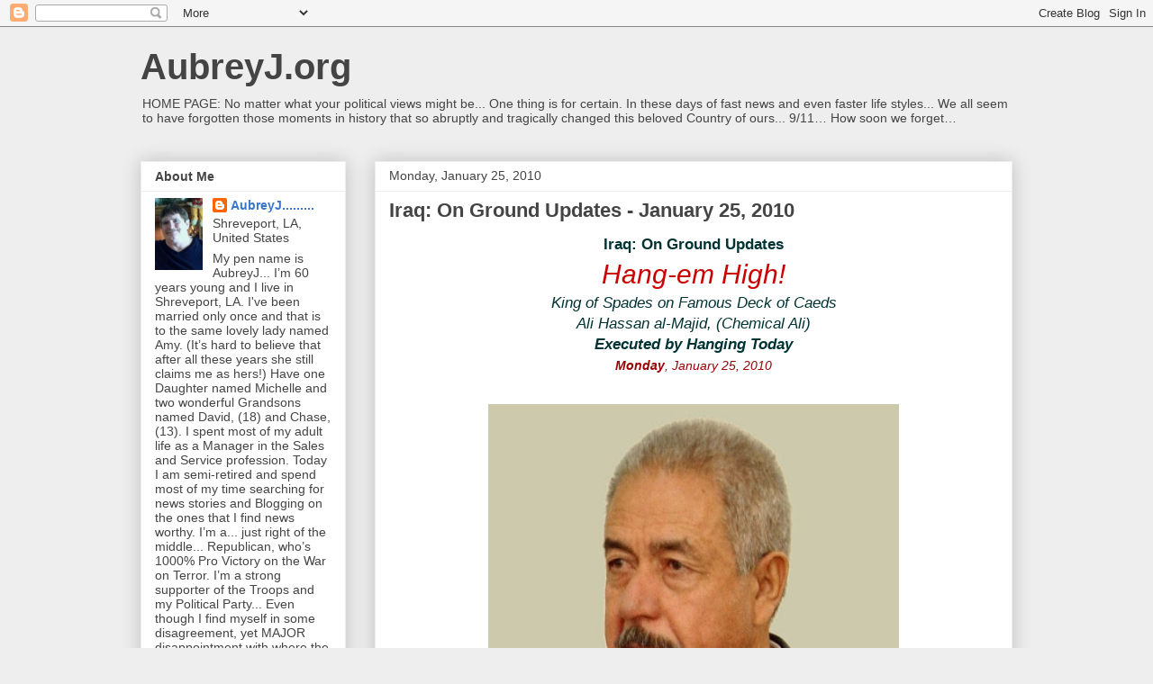

--- FILE ---
content_type: text/html; charset=UTF-8
request_url: https://aubreyj818.blogspot.com/2010/01/iraq-on-ground-updates-january-25-2010.html
body_size: 21944
content:
<!DOCTYPE html>
<html class='v2' dir='ltr' lang='en-US'>
<head>
<link href='https://www.blogger.com/static/v1/widgets/335934321-css_bundle_v2.css' rel='stylesheet' type='text/css'/>
<meta content='width=1100' name='viewport'/>
<meta content='text/html; charset=UTF-8' http-equiv='Content-Type'/>
<meta content='blogger' name='generator'/>
<link href='https://aubreyj818.blogspot.com/favicon.ico' rel='icon' type='image/x-icon'/>
<link href='http://aubreyj818.blogspot.com/2010/01/iraq-on-ground-updates-january-25-2010.html' rel='canonical'/>
<link rel="alternate" type="application/atom+xml" title="AubreyJ.org - Atom" href="https://aubreyj818.blogspot.com/feeds/posts/default" />
<link rel="alternate" type="application/rss+xml" title="AubreyJ.org - RSS" href="https://aubreyj818.blogspot.com/feeds/posts/default?alt=rss" />
<link rel="service.post" type="application/atom+xml" title="AubreyJ.org - Atom" href="https://www.blogger.com/feeds/13094510/posts/default" />

<link rel="alternate" type="application/atom+xml" title="AubreyJ.org - Atom" href="https://aubreyj818.blogspot.com/feeds/6311403046758682403/comments/default" />
<!--Can't find substitution for tag [blog.ieCssRetrofitLinks]-->
<link href='https://blogger.googleusercontent.com/img/b/R29vZ2xl/AVvXsEgkWKOGFuivoWE7UrOnQ655iPSDokKuC5A5uIvXdm6N3KJg8cejbvFTHUUlzudPGMlBCA5I5QMXTMZKfmlnqh7dMDvkHydSjnBVSQz7AAlh7rO-MCaZfV3jDZrRZl1yIf1wFJ_G/s400/12-DoD-USAF+Photo-Ali_Hassan_al-Majid.jpg' rel='image_src'/>
<meta content='http://aubreyj818.blogspot.com/2010/01/iraq-on-ground-updates-january-25-2010.html' property='og:url'/>
<meta content='Iraq: On Ground Updates - January 25, 2010' property='og:title'/>
<meta content='Iraq: On Ground Updates Hang-em High! King of Spades on Famous Deck of Caeds Ali Hassan al-Majid, (Chemical Ali) Executed by Hanging Today M...' property='og:description'/>
<meta content='https://blogger.googleusercontent.com/img/b/R29vZ2xl/AVvXsEgkWKOGFuivoWE7UrOnQ655iPSDokKuC5A5uIvXdm6N3KJg8cejbvFTHUUlzudPGMlBCA5I5QMXTMZKfmlnqh7dMDvkHydSjnBVSQz7AAlh7rO-MCaZfV3jDZrRZl1yIf1wFJ_G/w1200-h630-p-k-no-nu/12-DoD-USAF+Photo-Ali_Hassan_al-Majid.jpg' property='og:image'/>
<title>AubreyJ.org: Iraq: On Ground Updates - January 25, 2010</title>
<style id='page-skin-1' type='text/css'><!--
/*
-----------------------------------------------
Blogger Template Style
Name:     Awesome Inc.
Designer: Tina Chen
URL:      tinachen.org
----------------------------------------------- */
/* Content
----------------------------------------------- */
body {
font: normal normal 13px Arial, Tahoma, Helvetica, FreeSans, sans-serif;
color: #444444;
background: #eeeeee none repeat scroll top left;
}
html body .content-outer {
min-width: 0;
max-width: 100%;
width: 100%;
}
a:link {
text-decoration: none;
color: #3778cd;
}
a:visited {
text-decoration: none;
color: #4d469c;
}
a:hover {
text-decoration: underline;
color: #3778cd;
}
.body-fauxcolumn-outer .cap-top {
position: absolute;
z-index: 1;
height: 276px;
width: 100%;
background: transparent none repeat-x scroll top left;
_background-image: none;
}
/* Columns
----------------------------------------------- */
.content-inner {
padding: 0;
}
.header-inner .section {
margin: 0 16px;
}
.tabs-inner .section {
margin: 0 16px;
}
.main-inner {
padding-top: 30px;
}
.main-inner .column-center-inner,
.main-inner .column-left-inner,
.main-inner .column-right-inner {
padding: 0 5px;
}
*+html body .main-inner .column-center-inner {
margin-top: -30px;
}
#layout .main-inner .column-center-inner {
margin-top: 0;
}
/* Header
----------------------------------------------- */
.header-outer {
margin: 0 0 0 0;
background: transparent none repeat scroll 0 0;
}
.Header h1 {
font: normal bold 40px Arial, Tahoma, Helvetica, FreeSans, sans-serif;
color: #444444;
text-shadow: 0 0 -1px #000000;
}
.Header h1 a {
color: #444444;
}
.Header .description {
font: normal normal 14px Arial, Tahoma, Helvetica, FreeSans, sans-serif;
color: #444444;
}
.header-inner .Header .titlewrapper,
.header-inner .Header .descriptionwrapper {
padding-left: 0;
padding-right: 0;
margin-bottom: 0;
}
.header-inner .Header .titlewrapper {
padding-top: 22px;
}
/* Tabs
----------------------------------------------- */
.tabs-outer {
overflow: hidden;
position: relative;
background: #eeeeee url(//www.blogblog.com/1kt/awesomeinc/tabs_gradient_light.png) repeat scroll 0 0;
}
#layout .tabs-outer {
overflow: visible;
}
.tabs-cap-top, .tabs-cap-bottom {
position: absolute;
width: 100%;
border-top: 1px solid #999999;
}
.tabs-cap-bottom {
bottom: 0;
}
.tabs-inner .widget li a {
display: inline-block;
margin: 0;
padding: .6em 1.5em;
font: normal bold 14px Arial, Tahoma, Helvetica, FreeSans, sans-serif;
color: #444444;
border-top: 1px solid #999999;
border-bottom: 1px solid #999999;
border-left: 1px solid #999999;
height: 16px;
line-height: 16px;
}
.tabs-inner .widget li:last-child a {
border-right: 1px solid #999999;
}
.tabs-inner .widget li.selected a, .tabs-inner .widget li a:hover {
background: #666666 url(//www.blogblog.com/1kt/awesomeinc/tabs_gradient_light.png) repeat-x scroll 0 -100px;
color: #ffffff;
}
/* Headings
----------------------------------------------- */
h2 {
font: normal bold 14px Arial, Tahoma, Helvetica, FreeSans, sans-serif;
color: #444444;
}
/* Widgets
----------------------------------------------- */
.main-inner .section {
margin: 0 27px;
padding: 0;
}
.main-inner .column-left-outer,
.main-inner .column-right-outer {
margin-top: 0;
}
#layout .main-inner .column-left-outer,
#layout .main-inner .column-right-outer {
margin-top: 0;
}
.main-inner .column-left-inner,
.main-inner .column-right-inner {
background: transparent none repeat 0 0;
-moz-box-shadow: 0 0 0 rgba(0, 0, 0, .2);
-webkit-box-shadow: 0 0 0 rgba(0, 0, 0, .2);
-goog-ms-box-shadow: 0 0 0 rgba(0, 0, 0, .2);
box-shadow: 0 0 0 rgba(0, 0, 0, .2);
-moz-border-radius: 0;
-webkit-border-radius: 0;
-goog-ms-border-radius: 0;
border-radius: 0;
}
#layout .main-inner .column-left-inner,
#layout .main-inner .column-right-inner {
margin-top: 0;
}
.sidebar .widget {
font: normal normal 14px Arial, Tahoma, Helvetica, FreeSans, sans-serif;
color: #444444;
}
.sidebar .widget a:link {
color: #3778cd;
}
.sidebar .widget a:visited {
color: #4d469c;
}
.sidebar .widget a:hover {
color: #3778cd;
}
.sidebar .widget h2 {
text-shadow: 0 0 -1px #000000;
}
.main-inner .widget {
background-color: #ffffff;
border: 1px solid #eeeeee;
padding: 0 15px 15px;
margin: 20px -16px;
-moz-box-shadow: 0 0 20px rgba(0, 0, 0, .2);
-webkit-box-shadow: 0 0 20px rgba(0, 0, 0, .2);
-goog-ms-box-shadow: 0 0 20px rgba(0, 0, 0, .2);
box-shadow: 0 0 20px rgba(0, 0, 0, .2);
-moz-border-radius: 0;
-webkit-border-radius: 0;
-goog-ms-border-radius: 0;
border-radius: 0;
}
.main-inner .widget h2 {
margin: 0 -15px;
padding: .6em 15px .5em;
border-bottom: 1px solid transparent;
}
.footer-inner .widget h2 {
padding: 0 0 .4em;
border-bottom: 1px solid transparent;
}
.main-inner .widget h2 + div, .footer-inner .widget h2 + div {
border-top: 1px solid #eeeeee;
padding-top: 8px;
}
.main-inner .widget .widget-content {
margin: 0 -15px;
padding: 7px 15px 0;
}
.main-inner .widget ul, .main-inner .widget #ArchiveList ul.flat {
margin: -8px -15px 0;
padding: 0;
list-style: none;
}
.main-inner .widget #ArchiveList {
margin: -8px 0 0;
}
.main-inner .widget ul li, .main-inner .widget #ArchiveList ul.flat li {
padding: .5em 15px;
text-indent: 0;
color: #666666;
border-top: 1px solid #eeeeee;
border-bottom: 1px solid transparent;
}
.main-inner .widget #ArchiveList ul li {
padding-top: .25em;
padding-bottom: .25em;
}
.main-inner .widget ul li:first-child, .main-inner .widget #ArchiveList ul.flat li:first-child {
border-top: none;
}
.main-inner .widget ul li:last-child, .main-inner .widget #ArchiveList ul.flat li:last-child {
border-bottom: none;
}
.post-body {
position: relative;
}
.main-inner .widget .post-body ul {
padding: 0 2.5em;
margin: .5em 0;
list-style: disc;
}
.main-inner .widget .post-body ul li {
padding: 0.25em 0;
margin-bottom: .25em;
color: #444444;
border: none;
}
.footer-inner .widget ul {
padding: 0;
list-style: none;
}
.widget .zippy {
color: #666666;
}
/* Posts
----------------------------------------------- */
body .main-inner .Blog {
padding: 0;
margin-bottom: 1em;
background-color: transparent;
border: none;
-moz-box-shadow: 0 0 0 rgba(0, 0, 0, 0);
-webkit-box-shadow: 0 0 0 rgba(0, 0, 0, 0);
-goog-ms-box-shadow: 0 0 0 rgba(0, 0, 0, 0);
box-shadow: 0 0 0 rgba(0, 0, 0, 0);
}
.main-inner .section:last-child .Blog:last-child {
padding: 0;
margin-bottom: 1em;
}
.main-inner .widget h2.date-header {
margin: 0 -15px 1px;
padding: 0 0 0 0;
font: normal normal 14px Arial, Tahoma, Helvetica, FreeSans, sans-serif;
color: #444444;
background: transparent none no-repeat scroll top left;
border-top: 0 solid #eeeeee;
border-bottom: 1px solid transparent;
-moz-border-radius-topleft: 0;
-moz-border-radius-topright: 0;
-webkit-border-top-left-radius: 0;
-webkit-border-top-right-radius: 0;
border-top-left-radius: 0;
border-top-right-radius: 0;
position: static;
bottom: 100%;
right: 15px;
text-shadow: 0 0 -1px #000000;
}
.main-inner .widget h2.date-header span {
font: normal normal 14px Arial, Tahoma, Helvetica, FreeSans, sans-serif;
display: block;
padding: .5em 15px;
border-left: 0 solid #eeeeee;
border-right: 0 solid #eeeeee;
}
.date-outer {
position: relative;
margin: 30px 0 20px;
padding: 0 15px;
background-color: #ffffff;
border: 1px solid #eeeeee;
-moz-box-shadow: 0 0 20px rgba(0, 0, 0, .2);
-webkit-box-shadow: 0 0 20px rgba(0, 0, 0, .2);
-goog-ms-box-shadow: 0 0 20px rgba(0, 0, 0, .2);
box-shadow: 0 0 20px rgba(0, 0, 0, .2);
-moz-border-radius: 0;
-webkit-border-radius: 0;
-goog-ms-border-radius: 0;
border-radius: 0;
}
.date-outer:first-child {
margin-top: 0;
}
.date-outer:last-child {
margin-bottom: 20px;
-moz-border-radius-bottomleft: 0;
-moz-border-radius-bottomright: 0;
-webkit-border-bottom-left-radius: 0;
-webkit-border-bottom-right-radius: 0;
-goog-ms-border-bottom-left-radius: 0;
-goog-ms-border-bottom-right-radius: 0;
border-bottom-left-radius: 0;
border-bottom-right-radius: 0;
}
.date-posts {
margin: 0 -15px;
padding: 0 15px;
clear: both;
}
.post-outer, .inline-ad {
border-top: 1px solid #eeeeee;
margin: 0 -15px;
padding: 15px 15px;
}
.post-outer {
padding-bottom: 10px;
}
.post-outer:first-child {
padding-top: 0;
border-top: none;
}
.post-outer:last-child, .inline-ad:last-child {
border-bottom: none;
}
.post-body {
position: relative;
}
.post-body img {
padding: 8px;
background: transparent;
border: 1px solid transparent;
-moz-box-shadow: 0 0 0 rgba(0, 0, 0, .2);
-webkit-box-shadow: 0 0 0 rgba(0, 0, 0, .2);
box-shadow: 0 0 0 rgba(0, 0, 0, .2);
-moz-border-radius: 0;
-webkit-border-radius: 0;
border-radius: 0;
}
h3.post-title, h4 {
font: normal bold 22px Arial, Tahoma, Helvetica, FreeSans, sans-serif;
color: #444444;
}
h3.post-title a {
font: normal bold 22px Arial, Tahoma, Helvetica, FreeSans, sans-serif;
color: #444444;
}
h3.post-title a:hover {
color: #3778cd;
text-decoration: underline;
}
.post-header {
margin: 0 0 1em;
}
.post-body {
line-height: 1.4;
}
.post-outer h2 {
color: #444444;
}
.post-footer {
margin: 1.5em 0 0;
}
#blog-pager {
padding: 15px;
font-size: 120%;
background-color: #ffffff;
border: 1px solid #eeeeee;
-moz-box-shadow: 0 0 20px rgba(0, 0, 0, .2);
-webkit-box-shadow: 0 0 20px rgba(0, 0, 0, .2);
-goog-ms-box-shadow: 0 0 20px rgba(0, 0, 0, .2);
box-shadow: 0 0 20px rgba(0, 0, 0, .2);
-moz-border-radius: 0;
-webkit-border-radius: 0;
-goog-ms-border-radius: 0;
border-radius: 0;
-moz-border-radius-topleft: 0;
-moz-border-radius-topright: 0;
-webkit-border-top-left-radius: 0;
-webkit-border-top-right-radius: 0;
-goog-ms-border-top-left-radius: 0;
-goog-ms-border-top-right-radius: 0;
border-top-left-radius: 0;
border-top-right-radius-topright: 0;
margin-top: 1em;
}
.blog-feeds, .post-feeds {
margin: 1em 0;
text-align: center;
color: #444444;
}
.blog-feeds a, .post-feeds a {
color: #3778cd;
}
.blog-feeds a:visited, .post-feeds a:visited {
color: #4d469c;
}
.blog-feeds a:hover, .post-feeds a:hover {
color: #3778cd;
}
.post-outer .comments {
margin-top: 2em;
}
/* Comments
----------------------------------------------- */
.comments .comments-content .icon.blog-author {
background-repeat: no-repeat;
background-image: url([data-uri]);
}
.comments .comments-content .loadmore a {
border-top: 1px solid #999999;
border-bottom: 1px solid #999999;
}
.comments .continue {
border-top: 2px solid #999999;
}
/* Footer
----------------------------------------------- */
.footer-outer {
margin: -20px 0 -1px;
padding: 20px 0 0;
color: #444444;
overflow: hidden;
}
.footer-fauxborder-left {
border-top: 1px solid #eeeeee;
background: #ffffff none repeat scroll 0 0;
-moz-box-shadow: 0 0 20px rgba(0, 0, 0, .2);
-webkit-box-shadow: 0 0 20px rgba(0, 0, 0, .2);
-goog-ms-box-shadow: 0 0 20px rgba(0, 0, 0, .2);
box-shadow: 0 0 20px rgba(0, 0, 0, .2);
margin: 0 -20px;
}
/* Mobile
----------------------------------------------- */
body.mobile {
background-size: auto;
}
.mobile .body-fauxcolumn-outer {
background: transparent none repeat scroll top left;
}
*+html body.mobile .main-inner .column-center-inner {
margin-top: 0;
}
.mobile .main-inner .widget {
padding: 0 0 15px;
}
.mobile .main-inner .widget h2 + div,
.mobile .footer-inner .widget h2 + div {
border-top: none;
padding-top: 0;
}
.mobile .footer-inner .widget h2 {
padding: 0.5em 0;
border-bottom: none;
}
.mobile .main-inner .widget .widget-content {
margin: 0;
padding: 7px 0 0;
}
.mobile .main-inner .widget ul,
.mobile .main-inner .widget #ArchiveList ul.flat {
margin: 0 -15px 0;
}
.mobile .main-inner .widget h2.date-header {
right: 0;
}
.mobile .date-header span {
padding: 0.4em 0;
}
.mobile .date-outer:first-child {
margin-bottom: 0;
border: 1px solid #eeeeee;
-moz-border-radius-topleft: 0;
-moz-border-radius-topright: 0;
-webkit-border-top-left-radius: 0;
-webkit-border-top-right-radius: 0;
-goog-ms-border-top-left-radius: 0;
-goog-ms-border-top-right-radius: 0;
border-top-left-radius: 0;
border-top-right-radius: 0;
}
.mobile .date-outer {
border-color: #eeeeee;
border-width: 0 1px 1px;
}
.mobile .date-outer:last-child {
margin-bottom: 0;
}
.mobile .main-inner {
padding: 0;
}
.mobile .header-inner .section {
margin: 0;
}
.mobile .post-outer, .mobile .inline-ad {
padding: 5px 0;
}
.mobile .tabs-inner .section {
margin: 0 10px;
}
.mobile .main-inner .widget h2 {
margin: 0;
padding: 0;
}
.mobile .main-inner .widget h2.date-header span {
padding: 0;
}
.mobile .main-inner .widget .widget-content {
margin: 0;
padding: 7px 0 0;
}
.mobile #blog-pager {
border: 1px solid transparent;
background: #ffffff none repeat scroll 0 0;
}
.mobile .main-inner .column-left-inner,
.mobile .main-inner .column-right-inner {
background: transparent none repeat 0 0;
-moz-box-shadow: none;
-webkit-box-shadow: none;
-goog-ms-box-shadow: none;
box-shadow: none;
}
.mobile .date-posts {
margin: 0;
padding: 0;
}
.mobile .footer-fauxborder-left {
margin: 0;
border-top: inherit;
}
.mobile .main-inner .section:last-child .Blog:last-child {
margin-bottom: 0;
}
.mobile-index-contents {
color: #444444;
}
.mobile .mobile-link-button {
background: #3778cd url(//www.blogblog.com/1kt/awesomeinc/tabs_gradient_light.png) repeat scroll 0 0;
}
.mobile-link-button a:link, .mobile-link-button a:visited {
color: #ffffff;
}
.mobile .tabs-inner .PageList .widget-content {
background: transparent;
border-top: 1px solid;
border-color: #999999;
color: #444444;
}
.mobile .tabs-inner .PageList .widget-content .pagelist-arrow {
border-left: 1px solid #999999;
}

--></style>
<style id='template-skin-1' type='text/css'><!--
body {
min-width: 1000px;
}
.content-outer, .content-fauxcolumn-outer, .region-inner {
min-width: 1000px;
max-width: 1000px;
_width: 1000px;
}
.main-inner .columns {
padding-left: 260px;
padding-right: 0px;
}
.main-inner .fauxcolumn-center-outer {
left: 260px;
right: 0px;
/* IE6 does not respect left and right together */
_width: expression(this.parentNode.offsetWidth -
parseInt("260px") -
parseInt("0px") + 'px');
}
.main-inner .fauxcolumn-left-outer {
width: 260px;
}
.main-inner .fauxcolumn-right-outer {
width: 0px;
}
.main-inner .column-left-outer {
width: 260px;
right: 100%;
margin-left: -260px;
}
.main-inner .column-right-outer {
width: 0px;
margin-right: -0px;
}
#layout {
min-width: 0;
}
#layout .content-outer {
min-width: 0;
width: 800px;
}
#layout .region-inner {
min-width: 0;
width: auto;
}
body#layout div.add_widget {
padding: 8px;
}
body#layout div.add_widget a {
margin-left: 32px;
}
--></style>
<link href='https://www.blogger.com/dyn-css/authorization.css?targetBlogID=13094510&amp;zx=c345ae37-ca0f-476e-bcce-81b4119201a6' media='none' onload='if(media!=&#39;all&#39;)media=&#39;all&#39;' rel='stylesheet'/><noscript><link href='https://www.blogger.com/dyn-css/authorization.css?targetBlogID=13094510&amp;zx=c345ae37-ca0f-476e-bcce-81b4119201a6' rel='stylesheet'/></noscript>
<meta name='google-adsense-platform-account' content='ca-host-pub-1556223355139109'/>
<meta name='google-adsense-platform-domain' content='blogspot.com'/>

<!-- data-ad-client=ca-pub-9140139702116863 -->

</head>
<body class='loading variant-light'>
<div class='navbar section' id='navbar' name='Navbar'><div class='widget Navbar' data-version='1' id='Navbar1'><script type="text/javascript">
    function setAttributeOnload(object, attribute, val) {
      if(window.addEventListener) {
        window.addEventListener('load',
          function(){ object[attribute] = val; }, false);
      } else {
        window.attachEvent('onload', function(){ object[attribute] = val; });
      }
    }
  </script>
<div id="navbar-iframe-container"></div>
<script type="text/javascript" src="https://apis.google.com/js/platform.js"></script>
<script type="text/javascript">
      gapi.load("gapi.iframes:gapi.iframes.style.bubble", function() {
        if (gapi.iframes && gapi.iframes.getContext) {
          gapi.iframes.getContext().openChild({
              url: 'https://www.blogger.com/navbar/13094510?po\x3d6311403046758682403\x26origin\x3dhttps://aubreyj818.blogspot.com',
              where: document.getElementById("navbar-iframe-container"),
              id: "navbar-iframe"
          });
        }
      });
    </script><script type="text/javascript">
(function() {
var script = document.createElement('script');
script.type = 'text/javascript';
script.src = '//pagead2.googlesyndication.com/pagead/js/google_top_exp.js';
var head = document.getElementsByTagName('head')[0];
if (head) {
head.appendChild(script);
}})();
</script>
</div></div>
<div class='body-fauxcolumns'>
<div class='fauxcolumn-outer body-fauxcolumn-outer'>
<div class='cap-top'>
<div class='cap-left'></div>
<div class='cap-right'></div>
</div>
<div class='fauxborder-left'>
<div class='fauxborder-right'></div>
<div class='fauxcolumn-inner'>
</div>
</div>
<div class='cap-bottom'>
<div class='cap-left'></div>
<div class='cap-right'></div>
</div>
</div>
</div>
<div class='content'>
<div class='content-fauxcolumns'>
<div class='fauxcolumn-outer content-fauxcolumn-outer'>
<div class='cap-top'>
<div class='cap-left'></div>
<div class='cap-right'></div>
</div>
<div class='fauxborder-left'>
<div class='fauxborder-right'></div>
<div class='fauxcolumn-inner'>
</div>
</div>
<div class='cap-bottom'>
<div class='cap-left'></div>
<div class='cap-right'></div>
</div>
</div>
</div>
<div class='content-outer'>
<div class='content-cap-top cap-top'>
<div class='cap-left'></div>
<div class='cap-right'></div>
</div>
<div class='fauxborder-left content-fauxborder-left'>
<div class='fauxborder-right content-fauxborder-right'></div>
<div class='content-inner'>
<header>
<div class='header-outer'>
<div class='header-cap-top cap-top'>
<div class='cap-left'></div>
<div class='cap-right'></div>
</div>
<div class='fauxborder-left header-fauxborder-left'>
<div class='fauxborder-right header-fauxborder-right'></div>
<div class='region-inner header-inner'>
<div class='header section' id='header' name='Header'><div class='widget Header' data-version='1' id='Header1'>
<div id='header-inner'>
<div class='titlewrapper'>
<h1 class='title'>
<a href='https://aubreyj818.blogspot.com/'>
AubreyJ.org
</a>
</h1>
</div>
<div class='descriptionwrapper'>
<p class='description'><span>HOME PAGE: No matter what your political views might be... One thing is for certain. In these days of fast news and even faster life styles... We all seem to have forgotten those moments in history that so abruptly and tragically changed this beloved Country of ours... 9/11&#8230; How soon we forget&#8230;</span></p>
</div>
</div>
</div></div>
</div>
</div>
<div class='header-cap-bottom cap-bottom'>
<div class='cap-left'></div>
<div class='cap-right'></div>
</div>
</div>
</header>
<div class='tabs-outer'>
<div class='tabs-cap-top cap-top'>
<div class='cap-left'></div>
<div class='cap-right'></div>
</div>
<div class='fauxborder-left tabs-fauxborder-left'>
<div class='fauxborder-right tabs-fauxborder-right'></div>
<div class='region-inner tabs-inner'>
<div class='tabs no-items section' id='crosscol' name='Cross-Column'></div>
<div class='tabs no-items section' id='crosscol-overflow' name='Cross-Column 2'></div>
</div>
</div>
<div class='tabs-cap-bottom cap-bottom'>
<div class='cap-left'></div>
<div class='cap-right'></div>
</div>
</div>
<div class='main-outer'>
<div class='main-cap-top cap-top'>
<div class='cap-left'></div>
<div class='cap-right'></div>
</div>
<div class='fauxborder-left main-fauxborder-left'>
<div class='fauxborder-right main-fauxborder-right'></div>
<div class='region-inner main-inner'>
<div class='columns fauxcolumns'>
<div class='fauxcolumn-outer fauxcolumn-center-outer'>
<div class='cap-top'>
<div class='cap-left'></div>
<div class='cap-right'></div>
</div>
<div class='fauxborder-left'>
<div class='fauxborder-right'></div>
<div class='fauxcolumn-inner'>
</div>
</div>
<div class='cap-bottom'>
<div class='cap-left'></div>
<div class='cap-right'></div>
</div>
</div>
<div class='fauxcolumn-outer fauxcolumn-left-outer'>
<div class='cap-top'>
<div class='cap-left'></div>
<div class='cap-right'></div>
</div>
<div class='fauxborder-left'>
<div class='fauxborder-right'></div>
<div class='fauxcolumn-inner'>
</div>
</div>
<div class='cap-bottom'>
<div class='cap-left'></div>
<div class='cap-right'></div>
</div>
</div>
<div class='fauxcolumn-outer fauxcolumn-right-outer'>
<div class='cap-top'>
<div class='cap-left'></div>
<div class='cap-right'></div>
</div>
<div class='fauxborder-left'>
<div class='fauxborder-right'></div>
<div class='fauxcolumn-inner'>
</div>
</div>
<div class='cap-bottom'>
<div class='cap-left'></div>
<div class='cap-right'></div>
</div>
</div>
<!-- corrects IE6 width calculation -->
<div class='columns-inner'>
<div class='column-center-outer'>
<div class='column-center-inner'>
<div class='main section' id='main' name='Main'><div class='widget Blog' data-version='1' id='Blog1'>
<div class='blog-posts hfeed'>

          <div class="date-outer">
        
<h2 class='date-header'><span>Monday, January 25, 2010</span></h2>

          <div class="date-posts">
        
<div class='post-outer'>
<div class='post hentry uncustomized-post-template' itemprop='blogPost' itemscope='itemscope' itemtype='http://schema.org/BlogPosting'>
<meta content='https://blogger.googleusercontent.com/img/b/R29vZ2xl/AVvXsEgkWKOGFuivoWE7UrOnQ655iPSDokKuC5A5uIvXdm6N3KJg8cejbvFTHUUlzudPGMlBCA5I5QMXTMZKfmlnqh7dMDvkHydSjnBVSQz7AAlh7rO-MCaZfV3jDZrRZl1yIf1wFJ_G/s400/12-DoD-USAF+Photo-Ali_Hassan_al-Majid.jpg' itemprop='image_url'/>
<meta content='13094510' itemprop='blogId'/>
<meta content='6311403046758682403' itemprop='postId'/>
<a name='6311403046758682403'></a>
<h3 class='post-title entry-title' itemprop='name'>
Iraq: On Ground Updates - January 25, 2010
</h3>
<div class='post-header'>
<div class='post-header-line-1'></div>
</div>
<div class='post-body entry-content' id='post-body-6311403046758682403' itemprop='description articleBody'>
<div align="center"><span style="color:#003333;"><strong><span style="font-size:130%;">Iraq: On Ground Updates<br /></span></strong><em><span style="color:#cc0000;"><span style="font-size:130%;"><span style="font-size:180%;">Hang-em High!<br /></span><span style="color:#003333;">King of Spades on Famous Deck of Caeds</span></span></span></em></span></div><div align="center"><span style="font-size:130%;color:#003333;"><em>Ali Hassan al-Majid, (Chemical Ali)</em></span></div><div align="center"><span style="font-size:130%;"><span style="color:#003333;"><em><span style="color:#003333;"><strong>Executed by Hanging Today<br /></strong></span><span style="color:#990000;"><span style="font-size:85%;"><strong>Monday</strong>, January 25, 2010</span><br /></span><span style="font-size:78%;color:#ffffff;">.</span></em></span></div><span style="color:#003333;"><span style="color:#990000;"><em><strong><span style="font-size:78%;"><img alt="" border="0" id="BLOGGER_PHOTO_ID_5427922913315435730" src="https://blogger.googleusercontent.com/img/b/R29vZ2xl/AVvXsEgkWKOGFuivoWE7UrOnQ655iPSDokKuC5A5uIvXdm6N3KJg8cejbvFTHUUlzudPGMlBCA5I5QMXTMZKfmlnqh7dMDvkHydSjnBVSQz7AAlh7rO-MCaZfV3jDZrRZl1yIf1wFJ_G/s400/12-DoD-USAF+Photo-Ali_Hassan_al-Majid.jpg" style="TEXT-ALIGN: center; MARGIN: 0px auto 10px; WIDTH: 456px; DISPLAY: block; HEIGHT: 473px; CURSOR: hand" /> </span><p align="center"><span style="font-size:78%;">Cropped USAF file photo</span></strong></em></span></span></span><span style="font-size:78%;"><br /><span style="color:#ffffff;"><strong>..</strong></span><br /></span><span style="font-size:130%;color:#333333;"><strong><span style="color:#ff0000;">* </span></strong><em><span style="color:#990000;"><strong>CSMonitor.com</strong> brings us the following report out of Iraq today and it starts off like this...</span> <strong>Ali Hassan al-Majid, the cousin of Saddam Hussein and regime enforcer who cast almost as fearsome a shadow across Iraq as the former dictator, was executed by hanging on Monday in Baghdad, Iraq</strong>... Mr. Majid, who served as Hussein's internal security chief, came to be known as "Chemical Ali" after he ordered the use of poison gas in a ferocious counterinsurgency campaign against the Kurds in the late 1980s. In one incident, 5,000 men, women, and children were killed with nerve gas in the village of Halabja in 1988. He was the fifth most-wanted regime official and the king of spades on the famous deck of cards that the US military issued after its 2003 invasion...<br /></em><span style="color:#000099;"><em><strong><span style="font-size:100%;">Read the full report at link below...</span></strong><br /></em></span><strong><a href="http://www.csmonitor.com/World/Global-News/2010/0125/Seven-years-after-the-fall-of-Baghdad-Chemical-Ali-is-executed" target="_blank"><em><span style="color:#3333ff;">Seven years after the fall of Baghdad, Chemical Ali is executed</span> </em></a><br /><span style="font-size:85%;color:#ffffff;"><em>.</em></span></strong><br /><strong><span style="color:#000099;"><em>.....................<br /></em></span><span style="font-size:85%;"><span style="color:#000066;"><em>AubreyJ.........</em></span></span></strong></span></p>
<div style='clear: both;'></div>
</div>
<div class='post-footer'>
<div class='post-footer-line post-footer-line-1'>
<span class='post-author vcard'>
Posted by
<span class='fn' itemprop='author' itemscope='itemscope' itemtype='http://schema.org/Person'>
<meta content='https://www.blogger.com/profile/18177790443279300985' itemprop='url'/>
<a class='g-profile' href='https://www.blogger.com/profile/18177790443279300985' rel='author' title='author profile'>
<span itemprop='name'>AubreyJ.........</span>
</a>
</span>
</span>
<span class='post-timestamp'>
at
<meta content='http://aubreyj818.blogspot.com/2010/01/iraq-on-ground-updates-january-25-2010.html' itemprop='url'/>
<a class='timestamp-link' href='https://aubreyj818.blogspot.com/2010/01/iraq-on-ground-updates-january-25-2010.html' rel='bookmark' title='permanent link'><abbr class='published' itemprop='datePublished' title='2010-01-25T16:04:00-06:00'>1/25/2010 04:04:00 PM</abbr></a>
</span>
<span class='post-comment-link'>
</span>
<span class='post-icons'>
<span class='item-action'>
<a href='https://www.blogger.com/email-post/13094510/6311403046758682403' title='Email Post'>
<img alt='' class='icon-action' height='13' src='https://resources.blogblog.com/img/icon18_email.gif' width='18'/>
</a>
</span>
<span class='item-control blog-admin pid-151643868'>
<a href='https://www.blogger.com/post-edit.g?blogID=13094510&postID=6311403046758682403&from=pencil' title='Edit Post'>
<img alt='' class='icon-action' height='18' src='https://resources.blogblog.com/img/icon18_edit_allbkg.gif' width='18'/>
</a>
</span>
</span>
<div class='post-share-buttons goog-inline-block'>
<a class='goog-inline-block share-button sb-email' href='https://www.blogger.com/share-post.g?blogID=13094510&postID=6311403046758682403&target=email' target='_blank' title='Email This'><span class='share-button-link-text'>Email This</span></a><a class='goog-inline-block share-button sb-blog' href='https://www.blogger.com/share-post.g?blogID=13094510&postID=6311403046758682403&target=blog' onclick='window.open(this.href, "_blank", "height=270,width=475"); return false;' target='_blank' title='BlogThis!'><span class='share-button-link-text'>BlogThis!</span></a><a class='goog-inline-block share-button sb-twitter' href='https://www.blogger.com/share-post.g?blogID=13094510&postID=6311403046758682403&target=twitter' target='_blank' title='Share to X'><span class='share-button-link-text'>Share to X</span></a><a class='goog-inline-block share-button sb-facebook' href='https://www.blogger.com/share-post.g?blogID=13094510&postID=6311403046758682403&target=facebook' onclick='window.open(this.href, "_blank", "height=430,width=640"); return false;' target='_blank' title='Share to Facebook'><span class='share-button-link-text'>Share to Facebook</span></a><a class='goog-inline-block share-button sb-pinterest' href='https://www.blogger.com/share-post.g?blogID=13094510&postID=6311403046758682403&target=pinterest' target='_blank' title='Share to Pinterest'><span class='share-button-link-text'>Share to Pinterest</span></a>
</div>
</div>
<div class='post-footer-line post-footer-line-2'>
<span class='post-labels'>
Labels:
<a href='https://aubreyj818.blogspot.com/search/label/Iraq%3A%20On%20Ground%20Updates' rel='tag'>Iraq: On Ground Updates</a>
</span>
</div>
<div class='post-footer-line post-footer-line-3'>
<span class='post-location'>
</span>
</div>
</div>
</div>
<div class='comments' id='comments'>
<a name='comments'></a>
<h4>No comments:</h4>
<div id='Blog1_comments-block-wrapper'>
<dl class='avatar-comment-indent' id='comments-block'>
</dl>
</div>
<p class='comment-footer'>
<a href='https://www.blogger.com/comment/fullpage/post/13094510/6311403046758682403' onclick='javascript:window.open(this.href, "bloggerPopup", "toolbar=0,location=0,statusbar=1,menubar=0,scrollbars=yes,width=640,height=500"); return false;'>Post a Comment</a>
</p>
</div>
</div>

        </div></div>
      
</div>
<div class='blog-pager' id='blog-pager'>
<span id='blog-pager-newer-link'>
<a class='blog-pager-newer-link' href='https://aubreyj818.blogspot.com/2010/01/dod-identifies-marine-casualties_26.html' id='Blog1_blog-pager-newer-link' title='Newer Post'>Newer Post</a>
</span>
<span id='blog-pager-older-link'>
<a class='blog-pager-older-link' href='https://aubreyj818.blogspot.com/2010/01/photo-for-day-january-25-2009.html' id='Blog1_blog-pager-older-link' title='Older Post'>Older Post</a>
</span>
<a class='home-link' href='https://aubreyj818.blogspot.com/'>Home</a>
</div>
<div class='clear'></div>
<div class='post-feeds'>
<div class='feed-links'>
Subscribe to:
<a class='feed-link' href='https://aubreyj818.blogspot.com/feeds/6311403046758682403/comments/default' target='_blank' type='application/atom+xml'>Post Comments (Atom)</a>
</div>
</div>
</div></div>
</div>
</div>
<div class='column-left-outer'>
<div class='column-left-inner'>
<aside>
<div class='sidebar section' id='sidebar-left-1'><div class='widget Profile' data-version='1' id='Profile1'>
<h2>About Me</h2>
<div class='widget-content'>
<a href='https://www.blogger.com/profile/18177790443279300985'><img alt='My photo' class='profile-img' height='80' src='//blogger.googleusercontent.com/img/b/R29vZ2xl/AVvXsEityHRJHMX75A7Tt1kFSpXdoHMTHbSfEmPxhuTUmQ66JQovYeFuGD5_spaM44f7dlcm1EUOUan8EuM6hwxPkd2k4S09S4XnFIs9oQyyCA5TSXBGMEOuuOOLrAFsQdQ4zg/s220/1a-+Jay-+Paper+Image.jpg' width='53'/></a>
<dl class='profile-datablock'>
<dt class='profile-data'>
<a class='profile-name-link g-profile' href='https://www.blogger.com/profile/18177790443279300985' rel='author' style='background-image: url(//www.blogger.com/img/logo-16.png);'>
AubreyJ.........
</a>
</dt>
<dd class='profile-data'>Shreveport, LA, United States</dd>
<dd class='profile-textblock'>My pen name is AubreyJ... I&#8217;m 60 years young and I live in Shreveport, LA. I've been married only once and that is to the same lovely lady named Amy. (It&#8217;s hard to believe that after all these years she still claims me as hers!) Have one Daughter named Michelle and two wonderful Grandsons named David, (18) and Chase, (13). I spent most of my adult life as a Manager in the Sales and Service profession. Today I am semi-retired and spend most of my time searching for news stories and Blogging on the ones that I find news worthy. I&#8217;m a... just right of the middle... Republican, who&#8217;s 1000% Pro Victory on the War on Terror. I&#8217;m a strong supporter of the Troops and my Political Party... Even though I find myself in some disagreement, yet MAJOR disappointment with where the leaders of my Party have taken us over these last so many years. Sadly -- I still cannot find very much of anything that I agree with the Dems on these days... GOD BLESS THE TROOPS... their families and this great country of ours. 

AubreyJ.........</dd>
</dl>
<a class='profile-link' href='https://www.blogger.com/profile/18177790443279300985' rel='author'>View my complete profile</a>
<div class='clear'></div>
</div>
</div><div class='widget HTML' data-version='1' id='HTML1'>
<h2 class='title'>Facebook Badge</h2>
<div class='widget-content'>
<!-- Facebook Badge START --><a href="http://www.facebook.com/people/Aubrey-J-Fawcett/679472948" target="_TOP" style="font-family: &quot;lucida grande&quot;,tahoma,verdana,arial,sans-serif; font-size: 11px; font-variant: normal; font-style: normal; font-weight: normal; color: #3B5998; text-decoration: none;" title="Aubrey J Fawcett">Aubrey J Fawcett</a><br/><a href="http://www.facebook.com/people/Aubrey-J-Fawcett/679472948" target="_TOP" title="Aubrey J Fawcett"><img src="https://lh3.googleusercontent.com/blogger_img_proxy/AEn0k_sn7T8_yB6YqSuUB9A0MVu15h0lkFXDSn24Li-oka5oEIYsJJgort_4bF1rqeiYTtTTDbn8ZNBkx5jngacG4e1QPAByHsWgRmnhdHT0eO4bYqUVV6p9Zmkcs3J_cwa8crI=s0-d" width="120" height="31" style="border: 0px;"></a><br/><a href="http://www.facebook.com/badges/" target="_TOP" style="font-family: &quot;lucida grande&quot;,tahoma,verdana,arial,sans-serif; font-size: 11px; font-variant: normal; font-style: normal; font-weight: normal; color: #3B5998; text-decoration: none;" title="Make your own badge!">Create Your Badge</a><!-- Facebook Badge END -->
</div>
<div class='clear'></div>
</div>
<div class='widget BlogArchive' data-version='1' id='BlogArchive1'>
<h2>Blog Archive</h2>
<div class='widget-content'>
<div id='ArchiveList'>
<div id='BlogArchive1_ArchiveList'>
<ul class='hierarchy'>
<li class='archivedate collapsed'>
<a class='toggle' href='javascript:void(0)'>
<span class='zippy'>

        &#9658;&#160;
      
</span>
</a>
<a class='post-count-link' href='https://aubreyj818.blogspot.com/2014/'>
2014
</a>
<span class='post-count' dir='ltr'>(12)</span>
<ul class='hierarchy'>
<li class='archivedate collapsed'>
<a class='toggle' href='javascript:void(0)'>
<span class='zippy'>

        &#9658;&#160;
      
</span>
</a>
<a class='post-count-link' href='https://aubreyj818.blogspot.com/2014/10/'>
October
</a>
<span class='post-count' dir='ltr'>(1)</span>
</li>
</ul>
<ul class='hierarchy'>
<li class='archivedate collapsed'>
<a class='toggle' href='javascript:void(0)'>
<span class='zippy'>

        &#9658;&#160;
      
</span>
</a>
<a class='post-count-link' href='https://aubreyj818.blogspot.com/2014/09/'>
September
</a>
<span class='post-count' dir='ltr'>(1)</span>
</li>
</ul>
<ul class='hierarchy'>
<li class='archivedate collapsed'>
<a class='toggle' href='javascript:void(0)'>
<span class='zippy'>

        &#9658;&#160;
      
</span>
</a>
<a class='post-count-link' href='https://aubreyj818.blogspot.com/2014/08/'>
August
</a>
<span class='post-count' dir='ltr'>(3)</span>
</li>
</ul>
<ul class='hierarchy'>
<li class='archivedate collapsed'>
<a class='toggle' href='javascript:void(0)'>
<span class='zippy'>

        &#9658;&#160;
      
</span>
</a>
<a class='post-count-link' href='https://aubreyj818.blogspot.com/2014/07/'>
July
</a>
<span class='post-count' dir='ltr'>(2)</span>
</li>
</ul>
<ul class='hierarchy'>
<li class='archivedate collapsed'>
<a class='toggle' href='javascript:void(0)'>
<span class='zippy'>

        &#9658;&#160;
      
</span>
</a>
<a class='post-count-link' href='https://aubreyj818.blogspot.com/2014/05/'>
May
</a>
<span class='post-count' dir='ltr'>(1)</span>
</li>
</ul>
<ul class='hierarchy'>
<li class='archivedate collapsed'>
<a class='toggle' href='javascript:void(0)'>
<span class='zippy'>

        &#9658;&#160;
      
</span>
</a>
<a class='post-count-link' href='https://aubreyj818.blogspot.com/2014/04/'>
April
</a>
<span class='post-count' dir='ltr'>(1)</span>
</li>
</ul>
<ul class='hierarchy'>
<li class='archivedate collapsed'>
<a class='toggle' href='javascript:void(0)'>
<span class='zippy'>

        &#9658;&#160;
      
</span>
</a>
<a class='post-count-link' href='https://aubreyj818.blogspot.com/2014/01/'>
January
</a>
<span class='post-count' dir='ltr'>(3)</span>
</li>
</ul>
</li>
</ul>
<ul class='hierarchy'>
<li class='archivedate collapsed'>
<a class='toggle' href='javascript:void(0)'>
<span class='zippy'>

        &#9658;&#160;
      
</span>
</a>
<a class='post-count-link' href='https://aubreyj818.blogspot.com/2013/'>
2013
</a>
<span class='post-count' dir='ltr'>(30)</span>
<ul class='hierarchy'>
<li class='archivedate collapsed'>
<a class='toggle' href='javascript:void(0)'>
<span class='zippy'>

        &#9658;&#160;
      
</span>
</a>
<a class='post-count-link' href='https://aubreyj818.blogspot.com/2013/12/'>
December
</a>
<span class='post-count' dir='ltr'>(2)</span>
</li>
</ul>
<ul class='hierarchy'>
<li class='archivedate collapsed'>
<a class='toggle' href='javascript:void(0)'>
<span class='zippy'>

        &#9658;&#160;
      
</span>
</a>
<a class='post-count-link' href='https://aubreyj818.blogspot.com/2013/11/'>
November
</a>
<span class='post-count' dir='ltr'>(3)</span>
</li>
</ul>
<ul class='hierarchy'>
<li class='archivedate collapsed'>
<a class='toggle' href='javascript:void(0)'>
<span class='zippy'>

        &#9658;&#160;
      
</span>
</a>
<a class='post-count-link' href='https://aubreyj818.blogspot.com/2013/10/'>
October
</a>
<span class='post-count' dir='ltr'>(1)</span>
</li>
</ul>
<ul class='hierarchy'>
<li class='archivedate collapsed'>
<a class='toggle' href='javascript:void(0)'>
<span class='zippy'>

        &#9658;&#160;
      
</span>
</a>
<a class='post-count-link' href='https://aubreyj818.blogspot.com/2013/09/'>
September
</a>
<span class='post-count' dir='ltr'>(3)</span>
</li>
</ul>
<ul class='hierarchy'>
<li class='archivedate collapsed'>
<a class='toggle' href='javascript:void(0)'>
<span class='zippy'>

        &#9658;&#160;
      
</span>
</a>
<a class='post-count-link' href='https://aubreyj818.blogspot.com/2013/08/'>
August
</a>
<span class='post-count' dir='ltr'>(1)</span>
</li>
</ul>
<ul class='hierarchy'>
<li class='archivedate collapsed'>
<a class='toggle' href='javascript:void(0)'>
<span class='zippy'>

        &#9658;&#160;
      
</span>
</a>
<a class='post-count-link' href='https://aubreyj818.blogspot.com/2013/07/'>
July
</a>
<span class='post-count' dir='ltr'>(3)</span>
</li>
</ul>
<ul class='hierarchy'>
<li class='archivedate collapsed'>
<a class='toggle' href='javascript:void(0)'>
<span class='zippy'>

        &#9658;&#160;
      
</span>
</a>
<a class='post-count-link' href='https://aubreyj818.blogspot.com/2013/06/'>
June
</a>
<span class='post-count' dir='ltr'>(1)</span>
</li>
</ul>
<ul class='hierarchy'>
<li class='archivedate collapsed'>
<a class='toggle' href='javascript:void(0)'>
<span class='zippy'>

        &#9658;&#160;
      
</span>
</a>
<a class='post-count-link' href='https://aubreyj818.blogspot.com/2013/05/'>
May
</a>
<span class='post-count' dir='ltr'>(2)</span>
</li>
</ul>
<ul class='hierarchy'>
<li class='archivedate collapsed'>
<a class='toggle' href='javascript:void(0)'>
<span class='zippy'>

        &#9658;&#160;
      
</span>
</a>
<a class='post-count-link' href='https://aubreyj818.blogspot.com/2013/04/'>
April
</a>
<span class='post-count' dir='ltr'>(4)</span>
</li>
</ul>
<ul class='hierarchy'>
<li class='archivedate collapsed'>
<a class='toggle' href='javascript:void(0)'>
<span class='zippy'>

        &#9658;&#160;
      
</span>
</a>
<a class='post-count-link' href='https://aubreyj818.blogspot.com/2013/03/'>
March
</a>
<span class='post-count' dir='ltr'>(6)</span>
</li>
</ul>
<ul class='hierarchy'>
<li class='archivedate collapsed'>
<a class='toggle' href='javascript:void(0)'>
<span class='zippy'>

        &#9658;&#160;
      
</span>
</a>
<a class='post-count-link' href='https://aubreyj818.blogspot.com/2013/02/'>
February
</a>
<span class='post-count' dir='ltr'>(2)</span>
</li>
</ul>
<ul class='hierarchy'>
<li class='archivedate collapsed'>
<a class='toggle' href='javascript:void(0)'>
<span class='zippy'>

        &#9658;&#160;
      
</span>
</a>
<a class='post-count-link' href='https://aubreyj818.blogspot.com/2013/01/'>
January
</a>
<span class='post-count' dir='ltr'>(2)</span>
</li>
</ul>
</li>
</ul>
<ul class='hierarchy'>
<li class='archivedate collapsed'>
<a class='toggle' href='javascript:void(0)'>
<span class='zippy'>

        &#9658;&#160;
      
</span>
</a>
<a class='post-count-link' href='https://aubreyj818.blogspot.com/2012/'>
2012
</a>
<span class='post-count' dir='ltr'>(168)</span>
<ul class='hierarchy'>
<li class='archivedate collapsed'>
<a class='toggle' href='javascript:void(0)'>
<span class='zippy'>

        &#9658;&#160;
      
</span>
</a>
<a class='post-count-link' href='https://aubreyj818.blogspot.com/2012/12/'>
December
</a>
<span class='post-count' dir='ltr'>(5)</span>
</li>
</ul>
<ul class='hierarchy'>
<li class='archivedate collapsed'>
<a class='toggle' href='javascript:void(0)'>
<span class='zippy'>

        &#9658;&#160;
      
</span>
</a>
<a class='post-count-link' href='https://aubreyj818.blogspot.com/2012/11/'>
November
</a>
<span class='post-count' dir='ltr'>(5)</span>
</li>
</ul>
<ul class='hierarchy'>
<li class='archivedate collapsed'>
<a class='toggle' href='javascript:void(0)'>
<span class='zippy'>

        &#9658;&#160;
      
</span>
</a>
<a class='post-count-link' href='https://aubreyj818.blogspot.com/2012/10/'>
October
</a>
<span class='post-count' dir='ltr'>(9)</span>
</li>
</ul>
<ul class='hierarchy'>
<li class='archivedate collapsed'>
<a class='toggle' href='javascript:void(0)'>
<span class='zippy'>

        &#9658;&#160;
      
</span>
</a>
<a class='post-count-link' href='https://aubreyj818.blogspot.com/2012/09/'>
September
</a>
<span class='post-count' dir='ltr'>(13)</span>
</li>
</ul>
<ul class='hierarchy'>
<li class='archivedate collapsed'>
<a class='toggle' href='javascript:void(0)'>
<span class='zippy'>

        &#9658;&#160;
      
</span>
</a>
<a class='post-count-link' href='https://aubreyj818.blogspot.com/2012/08/'>
August
</a>
<span class='post-count' dir='ltr'>(18)</span>
</li>
</ul>
<ul class='hierarchy'>
<li class='archivedate collapsed'>
<a class='toggle' href='javascript:void(0)'>
<span class='zippy'>

        &#9658;&#160;
      
</span>
</a>
<a class='post-count-link' href='https://aubreyj818.blogspot.com/2012/07/'>
July
</a>
<span class='post-count' dir='ltr'>(10)</span>
</li>
</ul>
<ul class='hierarchy'>
<li class='archivedate collapsed'>
<a class='toggle' href='javascript:void(0)'>
<span class='zippy'>

        &#9658;&#160;
      
</span>
</a>
<a class='post-count-link' href='https://aubreyj818.blogspot.com/2012/06/'>
June
</a>
<span class='post-count' dir='ltr'>(12)</span>
</li>
</ul>
<ul class='hierarchy'>
<li class='archivedate collapsed'>
<a class='toggle' href='javascript:void(0)'>
<span class='zippy'>

        &#9658;&#160;
      
</span>
</a>
<a class='post-count-link' href='https://aubreyj818.blogspot.com/2012/05/'>
May
</a>
<span class='post-count' dir='ltr'>(23)</span>
</li>
</ul>
<ul class='hierarchy'>
<li class='archivedate collapsed'>
<a class='toggle' href='javascript:void(0)'>
<span class='zippy'>

        &#9658;&#160;
      
</span>
</a>
<a class='post-count-link' href='https://aubreyj818.blogspot.com/2012/04/'>
April
</a>
<span class='post-count' dir='ltr'>(15)</span>
</li>
</ul>
<ul class='hierarchy'>
<li class='archivedate collapsed'>
<a class='toggle' href='javascript:void(0)'>
<span class='zippy'>

        &#9658;&#160;
      
</span>
</a>
<a class='post-count-link' href='https://aubreyj818.blogspot.com/2012/03/'>
March
</a>
<span class='post-count' dir='ltr'>(25)</span>
</li>
</ul>
<ul class='hierarchy'>
<li class='archivedate collapsed'>
<a class='toggle' href='javascript:void(0)'>
<span class='zippy'>

        &#9658;&#160;
      
</span>
</a>
<a class='post-count-link' href='https://aubreyj818.blogspot.com/2012/02/'>
February
</a>
<span class='post-count' dir='ltr'>(16)</span>
</li>
</ul>
<ul class='hierarchy'>
<li class='archivedate collapsed'>
<a class='toggle' href='javascript:void(0)'>
<span class='zippy'>

        &#9658;&#160;
      
</span>
</a>
<a class='post-count-link' href='https://aubreyj818.blogspot.com/2012/01/'>
January
</a>
<span class='post-count' dir='ltr'>(17)</span>
</li>
</ul>
</li>
</ul>
<ul class='hierarchy'>
<li class='archivedate collapsed'>
<a class='toggle' href='javascript:void(0)'>
<span class='zippy'>

        &#9658;&#160;
      
</span>
</a>
<a class='post-count-link' href='https://aubreyj818.blogspot.com/2011/'>
2011
</a>
<span class='post-count' dir='ltr'>(195)</span>
<ul class='hierarchy'>
<li class='archivedate collapsed'>
<a class='toggle' href='javascript:void(0)'>
<span class='zippy'>

        &#9658;&#160;
      
</span>
</a>
<a class='post-count-link' href='https://aubreyj818.blogspot.com/2011/12/'>
December
</a>
<span class='post-count' dir='ltr'>(13)</span>
</li>
</ul>
<ul class='hierarchy'>
<li class='archivedate collapsed'>
<a class='toggle' href='javascript:void(0)'>
<span class='zippy'>

        &#9658;&#160;
      
</span>
</a>
<a class='post-count-link' href='https://aubreyj818.blogspot.com/2011/11/'>
November
</a>
<span class='post-count' dir='ltr'>(11)</span>
</li>
</ul>
<ul class='hierarchy'>
<li class='archivedate collapsed'>
<a class='toggle' href='javascript:void(0)'>
<span class='zippy'>

        &#9658;&#160;
      
</span>
</a>
<a class='post-count-link' href='https://aubreyj818.blogspot.com/2011/10/'>
October
</a>
<span class='post-count' dir='ltr'>(20)</span>
</li>
</ul>
<ul class='hierarchy'>
<li class='archivedate collapsed'>
<a class='toggle' href='javascript:void(0)'>
<span class='zippy'>

        &#9658;&#160;
      
</span>
</a>
<a class='post-count-link' href='https://aubreyj818.blogspot.com/2011/09/'>
September
</a>
<span class='post-count' dir='ltr'>(22)</span>
</li>
</ul>
<ul class='hierarchy'>
<li class='archivedate collapsed'>
<a class='toggle' href='javascript:void(0)'>
<span class='zippy'>

        &#9658;&#160;
      
</span>
</a>
<a class='post-count-link' href='https://aubreyj818.blogspot.com/2011/08/'>
August
</a>
<span class='post-count' dir='ltr'>(15)</span>
</li>
</ul>
<ul class='hierarchy'>
<li class='archivedate collapsed'>
<a class='toggle' href='javascript:void(0)'>
<span class='zippy'>

        &#9658;&#160;
      
</span>
</a>
<a class='post-count-link' href='https://aubreyj818.blogspot.com/2011/07/'>
July
</a>
<span class='post-count' dir='ltr'>(10)</span>
</li>
</ul>
<ul class='hierarchy'>
<li class='archivedate collapsed'>
<a class='toggle' href='javascript:void(0)'>
<span class='zippy'>

        &#9658;&#160;
      
</span>
</a>
<a class='post-count-link' href='https://aubreyj818.blogspot.com/2011/06/'>
June
</a>
<span class='post-count' dir='ltr'>(7)</span>
</li>
</ul>
<ul class='hierarchy'>
<li class='archivedate collapsed'>
<a class='toggle' href='javascript:void(0)'>
<span class='zippy'>

        &#9658;&#160;
      
</span>
</a>
<a class='post-count-link' href='https://aubreyj818.blogspot.com/2011/05/'>
May
</a>
<span class='post-count' dir='ltr'>(15)</span>
</li>
</ul>
<ul class='hierarchy'>
<li class='archivedate collapsed'>
<a class='toggle' href='javascript:void(0)'>
<span class='zippy'>

        &#9658;&#160;
      
</span>
</a>
<a class='post-count-link' href='https://aubreyj818.blogspot.com/2011/04/'>
April
</a>
<span class='post-count' dir='ltr'>(13)</span>
</li>
</ul>
<ul class='hierarchy'>
<li class='archivedate collapsed'>
<a class='toggle' href='javascript:void(0)'>
<span class='zippy'>

        &#9658;&#160;
      
</span>
</a>
<a class='post-count-link' href='https://aubreyj818.blogspot.com/2011/03/'>
March
</a>
<span class='post-count' dir='ltr'>(21)</span>
</li>
</ul>
<ul class='hierarchy'>
<li class='archivedate collapsed'>
<a class='toggle' href='javascript:void(0)'>
<span class='zippy'>

        &#9658;&#160;
      
</span>
</a>
<a class='post-count-link' href='https://aubreyj818.blogspot.com/2011/02/'>
February
</a>
<span class='post-count' dir='ltr'>(34)</span>
</li>
</ul>
<ul class='hierarchy'>
<li class='archivedate collapsed'>
<a class='toggle' href='javascript:void(0)'>
<span class='zippy'>

        &#9658;&#160;
      
</span>
</a>
<a class='post-count-link' href='https://aubreyj818.blogspot.com/2011/01/'>
January
</a>
<span class='post-count' dir='ltr'>(14)</span>
</li>
</ul>
</li>
</ul>
<ul class='hierarchy'>
<li class='archivedate expanded'>
<a class='toggle' href='javascript:void(0)'>
<span class='zippy toggle-open'>

        &#9660;&#160;
      
</span>
</a>
<a class='post-count-link' href='https://aubreyj818.blogspot.com/2010/'>
2010
</a>
<span class='post-count' dir='ltr'>(221)</span>
<ul class='hierarchy'>
<li class='archivedate collapsed'>
<a class='toggle' href='javascript:void(0)'>
<span class='zippy'>

        &#9658;&#160;
      
</span>
</a>
<a class='post-count-link' href='https://aubreyj818.blogspot.com/2010/12/'>
December
</a>
<span class='post-count' dir='ltr'>(13)</span>
</li>
</ul>
<ul class='hierarchy'>
<li class='archivedate collapsed'>
<a class='toggle' href='javascript:void(0)'>
<span class='zippy'>

        &#9658;&#160;
      
</span>
</a>
<a class='post-count-link' href='https://aubreyj818.blogspot.com/2010/11/'>
November
</a>
<span class='post-count' dir='ltr'>(12)</span>
</li>
</ul>
<ul class='hierarchy'>
<li class='archivedate collapsed'>
<a class='toggle' href='javascript:void(0)'>
<span class='zippy'>

        &#9658;&#160;
      
</span>
</a>
<a class='post-count-link' href='https://aubreyj818.blogspot.com/2010/10/'>
October
</a>
<span class='post-count' dir='ltr'>(11)</span>
</li>
</ul>
<ul class='hierarchy'>
<li class='archivedate collapsed'>
<a class='toggle' href='javascript:void(0)'>
<span class='zippy'>

        &#9658;&#160;
      
</span>
</a>
<a class='post-count-link' href='https://aubreyj818.blogspot.com/2010/09/'>
September
</a>
<span class='post-count' dir='ltr'>(12)</span>
</li>
</ul>
<ul class='hierarchy'>
<li class='archivedate collapsed'>
<a class='toggle' href='javascript:void(0)'>
<span class='zippy'>

        &#9658;&#160;
      
</span>
</a>
<a class='post-count-link' href='https://aubreyj818.blogspot.com/2010/08/'>
August
</a>
<span class='post-count' dir='ltr'>(17)</span>
</li>
</ul>
<ul class='hierarchy'>
<li class='archivedate collapsed'>
<a class='toggle' href='javascript:void(0)'>
<span class='zippy'>

        &#9658;&#160;
      
</span>
</a>
<a class='post-count-link' href='https://aubreyj818.blogspot.com/2010/07/'>
July
</a>
<span class='post-count' dir='ltr'>(11)</span>
</li>
</ul>
<ul class='hierarchy'>
<li class='archivedate collapsed'>
<a class='toggle' href='javascript:void(0)'>
<span class='zippy'>

        &#9658;&#160;
      
</span>
</a>
<a class='post-count-link' href='https://aubreyj818.blogspot.com/2010/06/'>
June
</a>
<span class='post-count' dir='ltr'>(11)</span>
</li>
</ul>
<ul class='hierarchy'>
<li class='archivedate collapsed'>
<a class='toggle' href='javascript:void(0)'>
<span class='zippy'>

        &#9658;&#160;
      
</span>
</a>
<a class='post-count-link' href='https://aubreyj818.blogspot.com/2010/05/'>
May
</a>
<span class='post-count' dir='ltr'>(17)</span>
</li>
</ul>
<ul class='hierarchy'>
<li class='archivedate collapsed'>
<a class='toggle' href='javascript:void(0)'>
<span class='zippy'>

        &#9658;&#160;
      
</span>
</a>
<a class='post-count-link' href='https://aubreyj818.blogspot.com/2010/04/'>
April
</a>
<span class='post-count' dir='ltr'>(10)</span>
</li>
</ul>
<ul class='hierarchy'>
<li class='archivedate collapsed'>
<a class='toggle' href='javascript:void(0)'>
<span class='zippy'>

        &#9658;&#160;
      
</span>
</a>
<a class='post-count-link' href='https://aubreyj818.blogspot.com/2010/03/'>
March
</a>
<span class='post-count' dir='ltr'>(14)</span>
</li>
</ul>
<ul class='hierarchy'>
<li class='archivedate collapsed'>
<a class='toggle' href='javascript:void(0)'>
<span class='zippy'>

        &#9658;&#160;
      
</span>
</a>
<a class='post-count-link' href='https://aubreyj818.blogspot.com/2010/02/'>
February
</a>
<span class='post-count' dir='ltr'>(40)</span>
</li>
</ul>
<ul class='hierarchy'>
<li class='archivedate expanded'>
<a class='toggle' href='javascript:void(0)'>
<span class='zippy toggle-open'>

        &#9660;&#160;
      
</span>
</a>
<a class='post-count-link' href='https://aubreyj818.blogspot.com/2010/01/'>
January
</a>
<span class='post-count' dir='ltr'>(53)</span>
<ul class='posts'>
<li><a href='https://aubreyj818.blogspot.com/2010/01/afghanistan-pakistan-on-ground-updates.html'>Afghanistan Pakistan: On Ground Updates - January ...</a></li>
<li><a href='https://aubreyj818.blogspot.com/2010/01/iraq-on-ground-updates-january-30-2009.html'>Iraq: On Ground Updates - January 30, 2010</a></li>
<li><a href='https://aubreyj818.blogspot.com/2010/01/photo-for-day-january-30-2009.html'>Photo for the Day - January 30, 2010</a></li>
<li><a href='https://aubreyj818.blogspot.com/2010/01/dod-identifies-army-casualty_6733.html'>DoD Identifies Army Casualty</a></li>
<li><a href='https://aubreyj818.blogspot.com/2010/01/dod-identifies-army-casualty_29.html'>DoD Identifies Army Casualty</a></li>
<li><a href='https://aubreyj818.blogspot.com/2010/01/president-obama-gives-state-of-union.html'>President Obama Gives State of the Union Address -...</a></li>
<li><a href='https://aubreyj818.blogspot.com/2010/01/president-obama-to-recast-presidency.html'>President Obama to Recast Presidency Wednesday Night</a></li>
<li><a href='https://aubreyj818.blogspot.com/2010/01/dod-identifies-marine-casualties_26.html'>DoD Identifies Marine Casualties</a></li>
<li><a href='https://aubreyj818.blogspot.com/2010/01/iraq-on-ground-updates-january-25-2010.html'>Iraq: On Ground Updates - January 25, 2010</a></li>
<li><a href='https://aubreyj818.blogspot.com/2010/01/photo-for-day-january-25-2009.html'>Photo for the Day - January 25, 2010</a></li>
<li><a href='https://aubreyj818.blogspot.com/2010/01/dod-identifies-navy-casualty.html'>DoD Identifies Navy Casualty</a></li>
<li><a href='https://aubreyj818.blogspot.com/2010/01/photo-for-day-january-22-2009.html'>Photo for the Day - January 22-23, 2010</a></li>
<li><a href='https://aubreyj818.blogspot.com/2010/01/dod-identifies-army-casualties_22.html'>DoD Identifies Army Casualties</a></li>
<li><a href='https://aubreyj818.blogspot.com/2010/01/photo-for-day-january-21-2009.html'>Photo for the Day - January 21, 2010</a></li>
<li><a href='https://aubreyj818.blogspot.com/2010/01/dod-identifies-army-casualty_21.html'>DoD Identifies Army Casualty</a></li>
<li><a href='https://aubreyj818.blogspot.com/2010/01/video-hurt-and-pain.html'>Video: Hurt and Pain</a></li>
<li><a href='https://aubreyj818.blogspot.com/2010/01/dod-identifies-air-force-casualty.html'>DoD Identifies Air Force Casualty</a></li>
<li><a href='https://aubreyj818.blogspot.com/2010/01/photo-for-day-january-20-2009.html'>Photo for the Day - January 20, 2010</a></li>
<li><a href='https://aubreyj818.blogspot.com/2010/01/will-republican-scott-brown-win.html'>Will Republican Scott Brown Win Massachusetts Sena...</a></li>
<li><a href='https://aubreyj818.blogspot.com/2010/01/dod-identifies-army-casualty_19.html'>DoD Identifies Army Casualty</a></li>
<li><a href='https://aubreyj818.blogspot.com/2010/01/republican-scott-brown-leads-polls-in.html'>Republican Scott Brown Leads Polls in Massachusett...</a></li>
<li><a href='https://aubreyj818.blogspot.com/2010/01/iraq-on-ground-updates-january-17-2009.html'>Iraq: On Ground Updates - January 17, 2010</a></li>
<li><a href='https://aubreyj818.blogspot.com/2010/01/photo-for-day-january-16-2009.html'>Photo for the Day - January 16, 2010</a></li>
<li><a href='https://aubreyj818.blogspot.com/2010/01/taking-moment-to-honor-our-fallen_16.html'>Taking a Moment to Honor our Fallen Heroes</a></li>
<li><a href='https://aubreyj818.blogspot.com/2010/01/dod-identifies-marine-army-casualties.html'>DoD Identifies Marine, Army Casualties</a></li>
<li><a href='https://aubreyj818.blogspot.com/2010/01/fair-chance-scott-brown-will-win.html'>Fair Chance Scott Brown Will Win Massachusetts Sen...</a></li>
<li><a href='https://aubreyj818.blogspot.com/2010/01/28-aubreyjs-energy-update-report.html'>#28- AubreyJ&#8217;s Energy Update Report - January 14, ...</a></li>
<li><a href='https://aubreyj818.blogspot.com/2010/01/photo-for-day-january-13-2010.html'>Photo for the Day - January 13, 2010</a></li>
<li><a href='https://aubreyj818.blogspot.com/2010/01/dod-identifies-marine-casualties.html'>DoD Identifies Marine Casualties</a></li>
<li><a href='https://aubreyj818.blogspot.com/2010/01/iraq-on-ground-updates-january-13-2010.html'>Iraq: On Ground Updates - January 13, 2010</a></li>
<li><a href='https://aubreyj818.blogspot.com/2010/01/political-videos-scott-brown-at.html'>Political Videos: Scott Brown at the Massachusetts...</a></li>
<li><a href='https://aubreyj818.blogspot.com/2010/01/cobra-gold-2010-worlds-largest.html'>Cobra Gold 2010, Worlds Largest Multinational Mili...</a></li>
<li><a href='https://aubreyj818.blogspot.com/2010/01/dod-identifies-army-casualty_12.html'>DoD Identifies Army Casualty</a></li>
<li><a href='https://aubreyj818.blogspot.com/2010/01/republicans-just-might-win.html'>Republicans Just Might Win Massachusetts Senate Seat</a></li>
<li><a href='https://aubreyj818.blogspot.com/2010/01/photo-for-day-january-11-2010.html'>Photo for the Day - January 11, 2010</a></li>
<li><a href='https://aubreyj818.blogspot.com/2010/01/dod-identifies-army-marine-casualties.html'>DoD Identifies Army, Marine Casualties</a></li>
<li><a href='https://aubreyj818.blogspot.com/2010/01/israel-on-ground-updates-january-10.html'>Israel: On Ground Updates - January 10, 2010</a></li>
<li><a href='https://aubreyj818.blogspot.com/2010/01/iraq-on-ground-updates-january-09-2010.html'>Iraq: On Ground Updates - January 09, 2010</a></li>
<li><a href='https://aubreyj818.blogspot.com/2010/01/update-report-two-failed-christmas-day.html'>Update Report Two: Failed Christmas Day Airline Te...</a></li>
<li><a href='https://aubreyj818.blogspot.com/2010/01/funny-political-videos-ray-stevens-we.html'>Funny Political Videos - Ray Stevens - &#8216;We The Peo...</a></li>
<li><a href='https://aubreyj818.blogspot.com/2010/01/photo-for-day-january-07-2009.html'>Photo for the Day - January 07, 2010</a></li>
<li><a href='https://aubreyj818.blogspot.com/2010/01/update-2-on-upcoming-space-shuttle.html'>Update #2 on Upcoming Space Shuttle Endeavour STS-...</a></li>
<li><a href='https://aubreyj818.blogspot.com/2010/01/iraq-on-ground-updates-january-06-2010.html'>Iraq: On Ground Updates - January 06, 2010</a></li>
<li><a href='https://aubreyj818.blogspot.com/2010/01/c-span-has-implored-congress-to-open-up.html'>C-SPAN has implored Congress to open up the last l...</a></li>
<li><a href='https://aubreyj818.blogspot.com/2010/01/taking-moment-to-honor-our-fallen.html'>Taking a Moment to Honor our Fallen Heroes</a></li>
<li><a href='https://aubreyj818.blogspot.com/2010/01/dod-identifies-army-casualties.html'>DoD Identifies Army Casualties</a></li>
<li><a href='https://aubreyj818.blogspot.com/2010/01/photo-for-day-january-04-2009.html'>Photo for the Day - January 04, 2010</a></li>
<li><a href='https://aubreyj818.blogspot.com/2010/01/dod-identifies-army-casualty.html'>DoD Identifies Army Casualty</a></li>
<li><a href='https://aubreyj818.blogspot.com/2010/01/israel-on-ground-updates-january-03.html'>Israel: On Ground Updates - January 03, 2010</a></li>
<li><a href='https://aubreyj818.blogspot.com/2010/01/iraq-on-ground-updates-january-03-2009.html'>Iraq: On Ground Updates - January 03, 2010</a></li>
<li><a href='https://aubreyj818.blogspot.com/2010/01/photo-for-day-january-02-2009.html'>Photo for the Day - January 02, 2010</a></li>
<li><a href='https://aubreyj818.blogspot.com/2010/01/27-aubreyjs-energy-update-report.html'>#27- AubreyJ&#8217;s Energy Update Report - January 01, ...</a></li>
<li><a href='https://aubreyj818.blogspot.com/2010/01/happy-new-year-2010.html'>Happy New Year - 2010</a></li>
</ul>
</li>
</ul>
</li>
</ul>
<ul class='hierarchy'>
<li class='archivedate collapsed'>
<a class='toggle' href='javascript:void(0)'>
<span class='zippy'>

        &#9658;&#160;
      
</span>
</a>
<a class='post-count-link' href='https://aubreyj818.blogspot.com/2009/'>
2009
</a>
<span class='post-count' dir='ltr'>(775)</span>
<ul class='hierarchy'>
<li class='archivedate collapsed'>
<a class='toggle' href='javascript:void(0)'>
<span class='zippy'>

        &#9658;&#160;
      
</span>
</a>
<a class='post-count-link' href='https://aubreyj818.blogspot.com/2009/12/'>
December
</a>
<span class='post-count' dir='ltr'>(68)</span>
</li>
</ul>
<ul class='hierarchy'>
<li class='archivedate collapsed'>
<a class='toggle' href='javascript:void(0)'>
<span class='zippy'>

        &#9658;&#160;
      
</span>
</a>
<a class='post-count-link' href='https://aubreyj818.blogspot.com/2009/11/'>
November
</a>
<span class='post-count' dir='ltr'>(59)</span>
</li>
</ul>
<ul class='hierarchy'>
<li class='archivedate collapsed'>
<a class='toggle' href='javascript:void(0)'>
<span class='zippy'>

        &#9658;&#160;
      
</span>
</a>
<a class='post-count-link' href='https://aubreyj818.blogspot.com/2009/10/'>
October
</a>
<span class='post-count' dir='ltr'>(59)</span>
</li>
</ul>
<ul class='hierarchy'>
<li class='archivedate collapsed'>
<a class='toggle' href='javascript:void(0)'>
<span class='zippy'>

        &#9658;&#160;
      
</span>
</a>
<a class='post-count-link' href='https://aubreyj818.blogspot.com/2009/09/'>
September
</a>
<span class='post-count' dir='ltr'>(62)</span>
</li>
</ul>
<ul class='hierarchy'>
<li class='archivedate collapsed'>
<a class='toggle' href='javascript:void(0)'>
<span class='zippy'>

        &#9658;&#160;
      
</span>
</a>
<a class='post-count-link' href='https://aubreyj818.blogspot.com/2009/08/'>
August
</a>
<span class='post-count' dir='ltr'>(79)</span>
</li>
</ul>
<ul class='hierarchy'>
<li class='archivedate collapsed'>
<a class='toggle' href='javascript:void(0)'>
<span class='zippy'>

        &#9658;&#160;
      
</span>
</a>
<a class='post-count-link' href='https://aubreyj818.blogspot.com/2009/07/'>
July
</a>
<span class='post-count' dir='ltr'>(64)</span>
</li>
</ul>
<ul class='hierarchy'>
<li class='archivedate collapsed'>
<a class='toggle' href='javascript:void(0)'>
<span class='zippy'>

        &#9658;&#160;
      
</span>
</a>
<a class='post-count-link' href='https://aubreyj818.blogspot.com/2009/06/'>
June
</a>
<span class='post-count' dir='ltr'>(60)</span>
</li>
</ul>
<ul class='hierarchy'>
<li class='archivedate collapsed'>
<a class='toggle' href='javascript:void(0)'>
<span class='zippy'>

        &#9658;&#160;
      
</span>
</a>
<a class='post-count-link' href='https://aubreyj818.blogspot.com/2009/05/'>
May
</a>
<span class='post-count' dir='ltr'>(58)</span>
</li>
</ul>
<ul class='hierarchy'>
<li class='archivedate collapsed'>
<a class='toggle' href='javascript:void(0)'>
<span class='zippy'>

        &#9658;&#160;
      
</span>
</a>
<a class='post-count-link' href='https://aubreyj818.blogspot.com/2009/04/'>
April
</a>
<span class='post-count' dir='ltr'>(72)</span>
</li>
</ul>
<ul class='hierarchy'>
<li class='archivedate collapsed'>
<a class='toggle' href='javascript:void(0)'>
<span class='zippy'>

        &#9658;&#160;
      
</span>
</a>
<a class='post-count-link' href='https://aubreyj818.blogspot.com/2009/03/'>
March
</a>
<span class='post-count' dir='ltr'>(78)</span>
</li>
</ul>
<ul class='hierarchy'>
<li class='archivedate collapsed'>
<a class='toggle' href='javascript:void(0)'>
<span class='zippy'>

        &#9658;&#160;
      
</span>
</a>
<a class='post-count-link' href='https://aubreyj818.blogspot.com/2009/02/'>
February
</a>
<span class='post-count' dir='ltr'>(61)</span>
</li>
</ul>
<ul class='hierarchy'>
<li class='archivedate collapsed'>
<a class='toggle' href='javascript:void(0)'>
<span class='zippy'>

        &#9658;&#160;
      
</span>
</a>
<a class='post-count-link' href='https://aubreyj818.blogspot.com/2009/01/'>
January
</a>
<span class='post-count' dir='ltr'>(55)</span>
</li>
</ul>
</li>
</ul>
<ul class='hierarchy'>
<li class='archivedate collapsed'>
<a class='toggle' href='javascript:void(0)'>
<span class='zippy'>

        &#9658;&#160;
      
</span>
</a>
<a class='post-count-link' href='https://aubreyj818.blogspot.com/2008/'>
2008
</a>
<span class='post-count' dir='ltr'>(1115)</span>
<ul class='hierarchy'>
<li class='archivedate collapsed'>
<a class='toggle' href='javascript:void(0)'>
<span class='zippy'>

        &#9658;&#160;
      
</span>
</a>
<a class='post-count-link' href='https://aubreyj818.blogspot.com/2008/12/'>
December
</a>
<span class='post-count' dir='ltr'>(39)</span>
</li>
</ul>
<ul class='hierarchy'>
<li class='archivedate collapsed'>
<a class='toggle' href='javascript:void(0)'>
<span class='zippy'>

        &#9658;&#160;
      
</span>
</a>
<a class='post-count-link' href='https://aubreyj818.blogspot.com/2008/11/'>
November
</a>
<span class='post-count' dir='ltr'>(63)</span>
</li>
</ul>
<ul class='hierarchy'>
<li class='archivedate collapsed'>
<a class='toggle' href='javascript:void(0)'>
<span class='zippy'>

        &#9658;&#160;
      
</span>
</a>
<a class='post-count-link' href='https://aubreyj818.blogspot.com/2008/10/'>
October
</a>
<span class='post-count' dir='ltr'>(89)</span>
</li>
</ul>
<ul class='hierarchy'>
<li class='archivedate collapsed'>
<a class='toggle' href='javascript:void(0)'>
<span class='zippy'>

        &#9658;&#160;
      
</span>
</a>
<a class='post-count-link' href='https://aubreyj818.blogspot.com/2008/09/'>
September
</a>
<span class='post-count' dir='ltr'>(82)</span>
</li>
</ul>
<ul class='hierarchy'>
<li class='archivedate collapsed'>
<a class='toggle' href='javascript:void(0)'>
<span class='zippy'>

        &#9658;&#160;
      
</span>
</a>
<a class='post-count-link' href='https://aubreyj818.blogspot.com/2008/08/'>
August
</a>
<span class='post-count' dir='ltr'>(88)</span>
</li>
</ul>
<ul class='hierarchy'>
<li class='archivedate collapsed'>
<a class='toggle' href='javascript:void(0)'>
<span class='zippy'>

        &#9658;&#160;
      
</span>
</a>
<a class='post-count-link' href='https://aubreyj818.blogspot.com/2008/07/'>
July
</a>
<span class='post-count' dir='ltr'>(67)</span>
</li>
</ul>
<ul class='hierarchy'>
<li class='archivedate collapsed'>
<a class='toggle' href='javascript:void(0)'>
<span class='zippy'>

        &#9658;&#160;
      
</span>
</a>
<a class='post-count-link' href='https://aubreyj818.blogspot.com/2008/06/'>
June
</a>
<span class='post-count' dir='ltr'>(102)</span>
</li>
</ul>
<ul class='hierarchy'>
<li class='archivedate collapsed'>
<a class='toggle' href='javascript:void(0)'>
<span class='zippy'>

        &#9658;&#160;
      
</span>
</a>
<a class='post-count-link' href='https://aubreyj818.blogspot.com/2008/05/'>
May
</a>
<span class='post-count' dir='ltr'>(109)</span>
</li>
</ul>
<ul class='hierarchy'>
<li class='archivedate collapsed'>
<a class='toggle' href='javascript:void(0)'>
<span class='zippy'>

        &#9658;&#160;
      
</span>
</a>
<a class='post-count-link' href='https://aubreyj818.blogspot.com/2008/04/'>
April
</a>
<span class='post-count' dir='ltr'>(132)</span>
</li>
</ul>
<ul class='hierarchy'>
<li class='archivedate collapsed'>
<a class='toggle' href='javascript:void(0)'>
<span class='zippy'>

        &#9658;&#160;
      
</span>
</a>
<a class='post-count-link' href='https://aubreyj818.blogspot.com/2008/03/'>
March
</a>
<span class='post-count' dir='ltr'>(125)</span>
</li>
</ul>
<ul class='hierarchy'>
<li class='archivedate collapsed'>
<a class='toggle' href='javascript:void(0)'>
<span class='zippy'>

        &#9658;&#160;
      
</span>
</a>
<a class='post-count-link' href='https://aubreyj818.blogspot.com/2008/02/'>
February
</a>
<span class='post-count' dir='ltr'>(112)</span>
</li>
</ul>
<ul class='hierarchy'>
<li class='archivedate collapsed'>
<a class='toggle' href='javascript:void(0)'>
<span class='zippy'>

        &#9658;&#160;
      
</span>
</a>
<a class='post-count-link' href='https://aubreyj818.blogspot.com/2008/01/'>
January
</a>
<span class='post-count' dir='ltr'>(107)</span>
</li>
</ul>
</li>
</ul>
<ul class='hierarchy'>
<li class='archivedate collapsed'>
<a class='toggle' href='javascript:void(0)'>
<span class='zippy'>

        &#9658;&#160;
      
</span>
</a>
<a class='post-count-link' href='https://aubreyj818.blogspot.com/2007/'>
2007
</a>
<span class='post-count' dir='ltr'>(1836)</span>
<ul class='hierarchy'>
<li class='archivedate collapsed'>
<a class='toggle' href='javascript:void(0)'>
<span class='zippy'>

        &#9658;&#160;
      
</span>
</a>
<a class='post-count-link' href='https://aubreyj818.blogspot.com/2007/12/'>
December
</a>
<span class='post-count' dir='ltr'>(61)</span>
</li>
</ul>
<ul class='hierarchy'>
<li class='archivedate collapsed'>
<a class='toggle' href='javascript:void(0)'>
<span class='zippy'>

        &#9658;&#160;
      
</span>
</a>
<a class='post-count-link' href='https://aubreyj818.blogspot.com/2007/11/'>
November
</a>
<span class='post-count' dir='ltr'>(111)</span>
</li>
</ul>
<ul class='hierarchy'>
<li class='archivedate collapsed'>
<a class='toggle' href='javascript:void(0)'>
<span class='zippy'>

        &#9658;&#160;
      
</span>
</a>
<a class='post-count-link' href='https://aubreyj818.blogspot.com/2007/10/'>
October
</a>
<span class='post-count' dir='ltr'>(154)</span>
</li>
</ul>
<ul class='hierarchy'>
<li class='archivedate collapsed'>
<a class='toggle' href='javascript:void(0)'>
<span class='zippy'>

        &#9658;&#160;
      
</span>
</a>
<a class='post-count-link' href='https://aubreyj818.blogspot.com/2007/09/'>
September
</a>
<span class='post-count' dir='ltr'>(165)</span>
</li>
</ul>
<ul class='hierarchy'>
<li class='archivedate collapsed'>
<a class='toggle' href='javascript:void(0)'>
<span class='zippy'>

        &#9658;&#160;
      
</span>
</a>
<a class='post-count-link' href='https://aubreyj818.blogspot.com/2007/08/'>
August
</a>
<span class='post-count' dir='ltr'>(185)</span>
</li>
</ul>
<ul class='hierarchy'>
<li class='archivedate collapsed'>
<a class='toggle' href='javascript:void(0)'>
<span class='zippy'>

        &#9658;&#160;
      
</span>
</a>
<a class='post-count-link' href='https://aubreyj818.blogspot.com/2007/07/'>
July
</a>
<span class='post-count' dir='ltr'>(156)</span>
</li>
</ul>
<ul class='hierarchy'>
<li class='archivedate collapsed'>
<a class='toggle' href='javascript:void(0)'>
<span class='zippy'>

        &#9658;&#160;
      
</span>
</a>
<a class='post-count-link' href='https://aubreyj818.blogspot.com/2007/06/'>
June
</a>
<span class='post-count' dir='ltr'>(153)</span>
</li>
</ul>
<ul class='hierarchy'>
<li class='archivedate collapsed'>
<a class='toggle' href='javascript:void(0)'>
<span class='zippy'>

        &#9658;&#160;
      
</span>
</a>
<a class='post-count-link' href='https://aubreyj818.blogspot.com/2007/05/'>
May
</a>
<span class='post-count' dir='ltr'>(197)</span>
</li>
</ul>
<ul class='hierarchy'>
<li class='archivedate collapsed'>
<a class='toggle' href='javascript:void(0)'>
<span class='zippy'>

        &#9658;&#160;
      
</span>
</a>
<a class='post-count-link' href='https://aubreyj818.blogspot.com/2007/04/'>
April
</a>
<span class='post-count' dir='ltr'>(186)</span>
</li>
</ul>
<ul class='hierarchy'>
<li class='archivedate collapsed'>
<a class='toggle' href='javascript:void(0)'>
<span class='zippy'>

        &#9658;&#160;
      
</span>
</a>
<a class='post-count-link' href='https://aubreyj818.blogspot.com/2007/03/'>
March
</a>
<span class='post-count' dir='ltr'>(151)</span>
</li>
</ul>
<ul class='hierarchy'>
<li class='archivedate collapsed'>
<a class='toggle' href='javascript:void(0)'>
<span class='zippy'>

        &#9658;&#160;
      
</span>
</a>
<a class='post-count-link' href='https://aubreyj818.blogspot.com/2007/02/'>
February
</a>
<span class='post-count' dir='ltr'>(148)</span>
</li>
</ul>
<ul class='hierarchy'>
<li class='archivedate collapsed'>
<a class='toggle' href='javascript:void(0)'>
<span class='zippy'>

        &#9658;&#160;
      
</span>
</a>
<a class='post-count-link' href='https://aubreyj818.blogspot.com/2007/01/'>
January
</a>
<span class='post-count' dir='ltr'>(169)</span>
</li>
</ul>
</li>
</ul>
<ul class='hierarchy'>
<li class='archivedate collapsed'>
<a class='toggle' href='javascript:void(0)'>
<span class='zippy'>

        &#9658;&#160;
      
</span>
</a>
<a class='post-count-link' href='https://aubreyj818.blogspot.com/2006/'>
2006
</a>
<span class='post-count' dir='ltr'>(1494)</span>
<ul class='hierarchy'>
<li class='archivedate collapsed'>
<a class='toggle' href='javascript:void(0)'>
<span class='zippy'>

        &#9658;&#160;
      
</span>
</a>
<a class='post-count-link' href='https://aubreyj818.blogspot.com/2006/12/'>
December
</a>
<span class='post-count' dir='ltr'>(205)</span>
</li>
</ul>
<ul class='hierarchy'>
<li class='archivedate collapsed'>
<a class='toggle' href='javascript:void(0)'>
<span class='zippy'>

        &#9658;&#160;
      
</span>
</a>
<a class='post-count-link' href='https://aubreyj818.blogspot.com/2006/11/'>
November
</a>
<span class='post-count' dir='ltr'>(11)</span>
</li>
</ul>
<ul class='hierarchy'>
<li class='archivedate collapsed'>
<a class='toggle' href='javascript:void(0)'>
<span class='zippy'>

        &#9658;&#160;
      
</span>
</a>
<a class='post-count-link' href='https://aubreyj818.blogspot.com/2006/07/'>
July
</a>
<span class='post-count' dir='ltr'>(196)</span>
</li>
</ul>
<ul class='hierarchy'>
<li class='archivedate collapsed'>
<a class='toggle' href='javascript:void(0)'>
<span class='zippy'>

        &#9658;&#160;
      
</span>
</a>
<a class='post-count-link' href='https://aubreyj818.blogspot.com/2006/06/'>
June
</a>
<span class='post-count' dir='ltr'>(201)</span>
</li>
</ul>
<ul class='hierarchy'>
<li class='archivedate collapsed'>
<a class='toggle' href='javascript:void(0)'>
<span class='zippy'>

        &#9658;&#160;
      
</span>
</a>
<a class='post-count-link' href='https://aubreyj818.blogspot.com/2006/05/'>
May
</a>
<span class='post-count' dir='ltr'>(203)</span>
</li>
</ul>
<ul class='hierarchy'>
<li class='archivedate collapsed'>
<a class='toggle' href='javascript:void(0)'>
<span class='zippy'>

        &#9658;&#160;
      
</span>
</a>
<a class='post-count-link' href='https://aubreyj818.blogspot.com/2006/04/'>
April
</a>
<span class='post-count' dir='ltr'>(179)</span>
</li>
</ul>
<ul class='hierarchy'>
<li class='archivedate collapsed'>
<a class='toggle' href='javascript:void(0)'>
<span class='zippy'>

        &#9658;&#160;
      
</span>
</a>
<a class='post-count-link' href='https://aubreyj818.blogspot.com/2006/03/'>
March
</a>
<span class='post-count' dir='ltr'>(212)</span>
</li>
</ul>
<ul class='hierarchy'>
<li class='archivedate collapsed'>
<a class='toggle' href='javascript:void(0)'>
<span class='zippy'>

        &#9658;&#160;
      
</span>
</a>
<a class='post-count-link' href='https://aubreyj818.blogspot.com/2006/02/'>
February
</a>
<span class='post-count' dir='ltr'>(148)</span>
</li>
</ul>
<ul class='hierarchy'>
<li class='archivedate collapsed'>
<a class='toggle' href='javascript:void(0)'>
<span class='zippy'>

        &#9658;&#160;
      
</span>
</a>
<a class='post-count-link' href='https://aubreyj818.blogspot.com/2006/01/'>
January
</a>
<span class='post-count' dir='ltr'>(139)</span>
</li>
</ul>
</li>
</ul>
<ul class='hierarchy'>
<li class='archivedate collapsed'>
<a class='toggle' href='javascript:void(0)'>
<span class='zippy'>

        &#9658;&#160;
      
</span>
</a>
<a class='post-count-link' href='https://aubreyj818.blogspot.com/2005/'>
2005
</a>
<span class='post-count' dir='ltr'>(1077)</span>
<ul class='hierarchy'>
<li class='archivedate collapsed'>
<a class='toggle' href='javascript:void(0)'>
<span class='zippy'>

        &#9658;&#160;
      
</span>
</a>
<a class='post-count-link' href='https://aubreyj818.blogspot.com/2005/12/'>
December
</a>
<span class='post-count' dir='ltr'>(180)</span>
</li>
</ul>
<ul class='hierarchy'>
<li class='archivedate collapsed'>
<a class='toggle' href='javascript:void(0)'>
<span class='zippy'>

        &#9658;&#160;
      
</span>
</a>
<a class='post-count-link' href='https://aubreyj818.blogspot.com/2005/11/'>
November
</a>
<span class='post-count' dir='ltr'>(184)</span>
</li>
</ul>
<ul class='hierarchy'>
<li class='archivedate collapsed'>
<a class='toggle' href='javascript:void(0)'>
<span class='zippy'>

        &#9658;&#160;
      
</span>
</a>
<a class='post-count-link' href='https://aubreyj818.blogspot.com/2005/10/'>
October
</a>
<span class='post-count' dir='ltr'>(168)</span>
</li>
</ul>
<ul class='hierarchy'>
<li class='archivedate collapsed'>
<a class='toggle' href='javascript:void(0)'>
<span class='zippy'>

        &#9658;&#160;
      
</span>
</a>
<a class='post-count-link' href='https://aubreyj818.blogspot.com/2005/09/'>
September
</a>
<span class='post-count' dir='ltr'>(148)</span>
</li>
</ul>
<ul class='hierarchy'>
<li class='archivedate collapsed'>
<a class='toggle' href='javascript:void(0)'>
<span class='zippy'>

        &#9658;&#160;
      
</span>
</a>
<a class='post-count-link' href='https://aubreyj818.blogspot.com/2005/08/'>
August
</a>
<span class='post-count' dir='ltr'>(159)</span>
</li>
</ul>
<ul class='hierarchy'>
<li class='archivedate collapsed'>
<a class='toggle' href='javascript:void(0)'>
<span class='zippy'>

        &#9658;&#160;
      
</span>
</a>
<a class='post-count-link' href='https://aubreyj818.blogspot.com/2005/07/'>
July
</a>
<span class='post-count' dir='ltr'>(120)</span>
</li>
</ul>
<ul class='hierarchy'>
<li class='archivedate collapsed'>
<a class='toggle' href='javascript:void(0)'>
<span class='zippy'>

        &#9658;&#160;
      
</span>
</a>
<a class='post-count-link' href='https://aubreyj818.blogspot.com/2005/06/'>
June
</a>
<span class='post-count' dir='ltr'>(100)</span>
</li>
</ul>
<ul class='hierarchy'>
<li class='archivedate collapsed'>
<a class='toggle' href='javascript:void(0)'>
<span class='zippy'>

        &#9658;&#160;
      
</span>
</a>
<a class='post-count-link' href='https://aubreyj818.blogspot.com/2005/05/'>
May
</a>
<span class='post-count' dir='ltr'>(18)</span>
</li>
</ul>
</li>
</ul>
</div>
</div>
<div class='clear'></div>
</div>
</div><div class='widget BlogSearch' data-version='1' id='BlogSearch1'>
<h2 class='title'>Search This Blog</h2>
<div class='widget-content'>
<div id='BlogSearch1_form'>
<form action='https://aubreyj818.blogspot.com/search' class='gsc-search-box' target='_top'>
<table cellpadding='0' cellspacing='0' class='gsc-search-box'>
<tbody>
<tr>
<td class='gsc-input'>
<input autocomplete='off' class='gsc-input' name='q' size='10' title='search' type='text' value=''/>
</td>
<td class='gsc-search-button'>
<input class='gsc-search-button' title='search' type='submit' value='Search'/>
</td>
</tr>
</tbody>
</table>
</form>
</div>
</div>
<div class='clear'></div>
</div><div class='widget BlogList' data-version='1' id='BlogList1'>
<h2 class='title'>My Hard Hitters Blog List</h2>
<div class='widget-content'>
<div class='blog-list-container' id='BlogList1_container'>
<ul id='BlogList1_blogs'>
<li style='display: block;'>
<div class='blog-icon'>
<img data-lateloadsrc='https://lh3.googleusercontent.com/blogger_img_proxy/AEn0k_ucDYyD151FVVkXxMG1h01WlYxBLEIDCOPyiudfMwfjPtz_TZqFsB18zE9vOHWR8ULeBy7hO6UtVH-tAtMZbaSlPTwUwyMc_Idd49oUqo_Q7YcMalOKIASQbgYTeLUMQJg=s16-w16-h16' height='16' width='16'/>
</div>
<div class='blog-content'>
<div class='blog-title'>
<a href='http://theviewfromoutsidemytinywindow.blogspot.com/' target='_blank'>
"THE VIEW FROM OUTSIDE MY TINY WINDOW"</a>
</div>
<div class='item-content'>
<span class='item-title'>
<a href='http://theviewfromoutsidemytinywindow.blogspot.com/2025/08/my-how-times-have-changed-and-then.html' target='_blank'>
My How Times Have Changed, and then again, Perhaps Not
</a>
</span>

                      -
                    
<span class='item-snippet'>
 &#169; 2025, The Institute for Applied Common Sense, LLC &#8482;
In my continuing effort not to offend either side in this partisan 
political environment, I haven&#8217;t w...
</span>
<div class='item-time'>
5 months ago
</div>
</div>
</div>
<div style='clear: both;'></div>
</li>
<li style='display: block;'>
<div class='blog-icon'>
<img data-lateloadsrc='https://lh3.googleusercontent.com/blogger_img_proxy/AEn0k_vSBWu_fBELNMkVfYoXBMG3OrV22SfVTMaw3y2oPp3Ji78vLSYTZQvcf5f5TcyE9xIebsEehir4CVQZXa9EWAp3IKchOWICefMt7MbUtVbBJbXtTJ4=s16-w16-h16' height='16' width='16'/>
</div>
<div class='blog-content'>
<div class='blog-title'>
<a href='http://www.america-the-exceptional.com/america-the-exceptional.xml' target='_blank'>
AMERICA - the - EXCEPTIONAL - Carl Rove</a>
</div>
<div class='item-content'>
<span class='item-title'>
<!--Can't find substitution for tag [item.itemTitle]-->
</span>

                      -
                    
<span class='item-snippet'>
<!--Can't find substitution for tag [item.itemSnippet]-->
</span>
<div class='item-time'>
<!--Can't find substitution for tag [item.timePeriodSinceLastUpdate]-->
</div>
</div>
</div>
<div style='clear: both;'></div>
</li>
<li style='display: block;'>
<div class='blog-icon'>
<img data-lateloadsrc='https://lh3.googleusercontent.com/blogger_img_proxy/AEn0k_uxmk-SJaPbcc9pfii8uB7KGSLi_TxbQCTHf0zE5wysjhiOfKjRi0_fdZZY-JiOcuOdDQWVVH1xbYXHX_1_JjhKkZ3t1JJt0wq1lySN8ssY=s16-w16-h16' height='16' width='16'/>
</div>
<div class='blog-content'>
<div class='blog-title'>
<a href='http://amyproctor.squarespace.com/imago-dei-photography-blog/atom.xml' target='_blank'>
Amy B Proctor - IMAGO DEI PHOTOGRAPHY BLOG</a>
</div>
<div class='item-content'>
<span class='item-title'>
<!--Can't find substitution for tag [item.itemTitle]-->
</span>

                      -
                    
<span class='item-snippet'>
<!--Can't find substitution for tag [item.itemSnippet]-->
</span>
<div class='item-time'>
<!--Can't find substitution for tag [item.timePeriodSinceLastUpdate]-->
</div>
</div>
</div>
<div style='clear: both;'></div>
</li>
<li style='display: block;'>
<div class='blog-icon'>
<img data-lateloadsrc='https://lh3.googleusercontent.com/blogger_img_proxy/AEn0k_sw1rRyGHoT1j7VFY_GGZnR8LjvVoCa79lWIxKKgE3uHOdC6EabvKngToMR8XRgulOgF70W8Tx3ZIlfbkU0lW_YR0lE8gJhmAJsKqbMLzkqaIk=s16-w16-h16' height='16' width='16'/>
</div>
<div class='blog-content'>
<div class='blog-title'>
<a href='http://atlasshrugs2000.typepad.com/atlas_shrugs/' target='_blank'>
Atlas Shrugs</a>
</div>
<div class='item-content'>
<span class='item-title'>
<a href='http://atlasshrugs2000.typepad.com/atlas_shrugs/2014/01/muslim-university-student-in-canada-refuses-to-do-course-work-with-women.html' target='_blank'>
Muslim University Student in Canada Refuses to Do Course Work with Women
</a>
</span>

                      -
                    
<span class='item-snippet'>
Here's the thing: why come and live in a Western country when it is the 
sharia you wish to live under? Why attend Western universities when you 
want to liv...
</span>
<div class='item-time'>
12 years ago
</div>
</div>
</div>
<div style='clear: both;'></div>
</li>
<li style='display: block;'>
<div class='blog-icon'>
<img data-lateloadsrc='https://lh3.googleusercontent.com/blogger_img_proxy/AEn0k_ub82N1nKE3HSuSMsaVcqU83eiyNy1PUlSBW2yKnvDISR4DtVp4jYB1HrSbuU_AUr5GVVPV4mpUsUg1XPnfGr83L_dPVx3GJHE=s16-w16-h16' height='16' width='16'/>
</div>
<div class='blog-content'>
<div class='blog-title'>
<a href='https://www.blackfive.net/main/' target='_blank'>
BLACKFIVE</a>
</div>
<div class='item-content'>
<span class='item-title'>
<a href='https://www.blackfive.net/main/2019/09/two-to-keep-an-eye-on.html' target='_blank'>
Two To Keep An Eye On
</a>
</span>

                      -
                    
<span class='item-snippet'>
This one and then this one. Crossposted from Laughing Wolf
</span>
<div class='item-time'>
6 years ago
</div>
</div>
</div>
<div style='clear: both;'></div>
</li>
<li style='display: block;'>
<div class='blog-icon'>
<img data-lateloadsrc='https://lh3.googleusercontent.com/blogger_img_proxy/AEn0k_vtYSjABwE9hE9SKo8IN2CZfc9LLZelpPs224aO27iaD6Hn2_cNQTPXigJS_cMQYz-T0dnP-Q8wYBK-zmAltcrI1wN5ACiDK99MyTazG91spw=s16-w16-h16' height='16' width='16'/>
</div>
<div class='blog-content'>
<div class='blog-title'>
<a href='http://www.bluestarchronicles.com' target='_blank'>
Blue Star Chronicles</a>
</div>
<div class='item-content'>
<span class='item-title'>
<a href='http://www.bluestarchronicles.com/guide-to-the-e-liquid-and-vape-juice/' target='_blank'>
Guide to the E Liquid and Vape Juice
</a>
</span>

                      -
                    
<span class='item-snippet'>
Are you looking for a whole new way to enjoy your smoking but without any 
of the smell? Then you need a vape pen which runs on vape juice. Do you 
crave mor...
</span>
<div class='item-time'>
5 years ago
</div>
</div>
</div>
<div style='clear: both;'></div>
</li>
<li style='display: block;'>
<div class='blog-icon'>
<img data-lateloadsrc='https://lh3.googleusercontent.com/blogger_img_proxy/AEn0k_sJKrW7jqWToNKv4I7hA-4g2kF1My5LtzTaxCKItoCrQvtw69k4sloIBZQPU-tgnF4zZ6LhbB1GAQJ4IYH-3TDf_kXvHaU6FI_5=s16-w16-h16' height='16' width='16'/>
</div>
<div class='blog-content'>
<div class='blog-title'>
<a href='http://www.bookerrising.net/feeds/posts/default' target='_blank'>
Booker Rising</a>
</div>
<div class='item-content'>
<span class='item-title'>
<!--Can't find substitution for tag [item.itemTitle]-->
</span>

                      -
                    
<span class='item-snippet'>
<!--Can't find substitution for tag [item.itemSnippet]-->
</span>
<div class='item-time'>
<!--Can't find substitution for tag [item.timePeriodSinceLastUpdate]-->
</div>
</div>
</div>
<div style='clear: both;'></div>
</li>
<li style='display: block;'>
<div class='blog-icon'>
<img data-lateloadsrc='https://lh3.googleusercontent.com/blogger_img_proxy/AEn0k_ufLPOGRPhdDBTOZCX3I7sBdjrBs1ebcA_p-xNtPICHLHaWYBC2rQcj8Ozy44-5QpPtaKAFUiAzibzlIOdNpkoIEu3VCkonbw=s16-w16-h16' height='16' width='16'/>
</div>
<div class='blog-content'>
<div class='blog-title'>
<a href='http://www.breitbart.com/' target='_blank'>
Breitbart</a>
</div>
<div class='item-content'>
<span class='item-title'>
<!--Can't find substitution for tag [item.itemTitle]-->
</span>

                      -
                    
<span class='item-snippet'>
<!--Can't find substitution for tag [item.itemSnippet]-->
</span>
<div class='item-time'>
<!--Can't find substitution for tag [item.timePeriodSinceLastUpdate]-->
</div>
</div>
</div>
<div style='clear: both;'></div>
</li>
<li style='display: block;'>
<div class='blog-icon'>
<img data-lateloadsrc='https://lh3.googleusercontent.com/blogger_img_proxy/AEn0k_tiqiMmsdGZ38SFDd384GeUvXEVPMEC_S2nMLptzBBe3LtWmKhayWEt1YTgPPbwdpKrm4nl8o4MKBGGu1qWD2WT6A=s16-w16-h16' height='16' width='16'/>
</div>
<div class='blog-content'>
<div class='blog-title'>
<a href='http://townhall.com/' target='_blank'>
Conservative news, politics, opinion, breaking news analysis, political cartoons and commentary &#8211; Townhall</a>
</div>
<div class='item-content'>
<span class='item-title'>
<!--Can't find substitution for tag [item.itemTitle]-->
</span>

                      -
                    
<span class='item-snippet'>
<!--Can't find substitution for tag [item.itemSnippet]-->
</span>
<div class='item-time'>
<!--Can't find substitution for tag [item.timePeriodSinceLastUpdate]-->
</div>
</div>
</div>
<div style='clear: both;'></div>
</li>
<li style='display: block;'>
<div class='blog-icon'>
<img data-lateloadsrc='https://lh3.googleusercontent.com/blogger_img_proxy/AEn0k_tZVzVw0jg4XWdy1jWV3XIZ82qkQTFkk4CU0CdiHDGzidy35g_jNtDIkI3-ia7OwsDYlXojWzps24kSRxAfcjjaawXAWN4fRyudLdw=s16-w16-h16' height='16' width='16'/>
</div>
<div class='blog-content'>
<div class='blog-title'>
<a href='http://www.conservativehq.com/' target='_blank'>
ConservativeHQ.com</a>
</div>
<div class='item-content'>
<span class='item-title'>
<!--Can't find substitution for tag [item.itemTitle]-->
</span>

                      -
                    
<span class='item-snippet'>
<!--Can't find substitution for tag [item.itemSnippet]-->
</span>
<div class='item-time'>
<!--Can't find substitution for tag [item.timePeriodSinceLastUpdate]-->
</div>
</div>
</div>
<div style='clear: both;'></div>
</li>
<li style='display: block;'>
<div class='blog-icon'>
<img data-lateloadsrc='https://lh3.googleusercontent.com/blogger_img_proxy/AEn0k_vr2QeZ02u7hxavKEIhmjg-re70RgK_W0oWViyB456_0pqcbVYnmdwRBrjpTlXPeX02GMAmMz5LzPiV3kL1KByHzaUsDdxd=s16-w16-h16' height='16' width='16'/>
</div>
<div class='blog-content'>
<div class='blog-title'>
<a href='https://donklephant.com' target='_blank'>
Donklephant</a>
</div>
<div class='item-content'>
<span class='item-title'>
<a href='https://donklephant.com/what-are-ultrasonic-speakers/' target='_blank'>
What Are Ultrasonic Speakers?
</a>
</span>

                      -
                    
<span class='item-snippet'>


The electronic market is still improving as more people discover new tech 
and adapt it to their lives. A lot of the time, you may notice a decent 
improve...
</span>
<div class='item-time'>
3 years ago
</div>
</div>
</div>
<div style='clear: both;'></div>
</li>
<li style='display: block;'>
<div class='blog-icon'>
<img data-lateloadsrc='https://lh3.googleusercontent.com/blogger_img_proxy/AEn0k_uDc-97n8wGiIcSwrzH7L4GlwgLuaX97Llue64ofJg57wwsMNENKNOQH5H4uPakju9J0IAwLjLv7TL9Hul3unDEWrUZYCwf=s16-w16-h16' height='16' width='16'/>
</div>
<div class='blog-content'>
<div class='blog-title'>
<a href='http://drudgereport.com/' target='_blank'>
DRUDGE REPORT 2012</a>
</div>
<div class='item-content'>
<span class='item-title'>
<!--Can't find substitution for tag [item.itemTitle]-->
</span>

                      -
                    
<span class='item-snippet'>
<!--Can't find substitution for tag [item.itemSnippet]-->
</span>
<div class='item-time'>
<!--Can't find substitution for tag [item.timePeriodSinceLastUpdate]-->
</div>
</div>
</div>
<div style='clear: both;'></div>
</li>
<li style='display: block;'>
<div class='blog-icon'>
<img data-lateloadsrc='https://lh3.googleusercontent.com/blogger_img_proxy/AEn0k_vJh80Uyf7pSLGAcscSxAVzMSLR07tvt8ZrqDsTAg1DO-yDSeCcWPLeOd8LePuLRyMMWzjCQ7GcSjVUJgXV6P_uHlmKcOQEv5-q-HA=s16-w16-h16' height='16' width='16'/>
</div>
<div class='blog-content'>
<div class='blog-title'>
<a href='https://ginacobb.typepad.com/gina_cobb/' target='_blank'>
GINA COBB</a>
</div>
<div class='item-content'>
<span class='item-title'>
<a href='https://ginacobb.typepad.com/gina_cobb/2012/01/in-memory-of-gina-cobb.html' target='_blank'>
In Memory of Gina Cobb
</a>
</span>

                      -
                    
<span class='item-snippet'>
It is with tremendous sadness and sorrow that the family announces the 
recent passing of Gina Cobb. She departed very peacefully to her heavenly 
home on De...
</span>
<div class='item-time'>
13 years ago
</div>
</div>
</div>
<div style='clear: both;'></div>
</li>
<li style='display: block;'>
<div class='blog-icon'>
<img data-lateloadsrc='https://lh3.googleusercontent.com/blogger_img_proxy/AEn0k_tpplPFGoMEdg3teuo3v2hgjgW8LpBYJsfMcJ9Mo-XB_iyFH-2eSz_WNnf81974WyUgM_QCxbGiYZMEVAXxn8E5sDOb4RBKJBmuJ3QRFg=s16-w16-h16' height='16' width='16'/>
</div>
<div class='blog-content'>
<div class='blog-title'>
<a href='https://knappster.blogspot.com/' target='_blank'>
KN@PPSTER</a>
</div>
<div class='item-content'>
<span class='item-title'>
<a href='https://knappster.blogspot.com/2026/01/well-that-sucks-for-broncos.html' target='_blank'>
Well, That Sucks for the Broncos
</a>
</span>

                      -
                    
<span class='item-snippet'>
In the AFC Divisional Round, the Denver Broncos beat the Buffalo Bills in 
overtime ... an OT which I did not expect and didn't notice until this 
morning. I...
</span>
<div class='item-time'>
18 hours ago
</div>
</div>
</div>
<div style='clear: both;'></div>
</li>
<li style='display: block;'>
<div class='blog-icon'>
<img data-lateloadsrc='https://lh3.googleusercontent.com/blogger_img_proxy/AEn0k_uc2DKaj2x7fJwJVZwRcIc8Ec94LafM04XLoSwAgh8Ch1qVUp_oM2TVEtqqTgfqcpBdYtKqsWttz7Fl2o-G5oxVUIuYAYcU4PANE82QaG0=s16-w16-h16' height='16' width='16'/>
</div>
<div class='blog-content'>
<div class='blog-title'>
<a href='https://littlegreenfootballs.com/' target='_blank'>
Little Green Footballs</a>
</div>
<div class='item-content'>
<span class='item-title'>
<a href='https://littlegreenfootballs.com/article/55219_Mark_Lettieri-_Catboy_-Live_at_the_ProAudioStar_Brooklyn_Showroom-' target='_blank'>
Mark Lettieri: "Catboy" (Live at the ProAudioStar Brooklyn Showroom)
</a>
</span>

                      -
                    
<span class='item-snippet'>
We are thrilled to share a special performance from @mjlettieri! While 
showcasing his brand new @prsguitars Fiore HH signature model, Mark 
revisited "Catbo...
</span>
<div class='item-time'>
4 hours ago
</div>
</div>
</div>
<div style='clear: both;'></div>
</li>
<li style='display: block;'>
<div class='blog-icon'>
<img data-lateloadsrc='https://lh3.googleusercontent.com/blogger_img_proxy/AEn0k_u8J218YFBf5V79Yp6V7IucH4OPuUt--T0hfhx1qWxE7A42R_rMkqXI7Bssoc58KXLarqQMe5zU1Ye-n5OO2oydjA=s16-w16-h16' height='16' width='16'/>
</div>
<div class='blog-content'>
<div class='blog-title'>
<a href='https://www.unz.com' target='_blank'>
Michelle Malkin</a>
</div>
<div class='item-content'>
<span class='item-title'>
<a href='https://www.unz.com/mmalkin/30-an-ending-but-not-the-end/' target='_blank'>
'-30-': An Ending, But Not the End, by Michelle Malkin
</a>
</span>

                      -
                    
<span class='item-snippet'>
When I first started writing newspaper editorials and columns for the Los 
Angeles Daily News in November 1992, I learned that "-30-" (pronounced 
"dash thir...
</span>
<div class='item-time'>
3 years ago
</div>
</div>
</div>
<div style='clear: both;'></div>
</li>
<li style='display: block;'>
<div class='blog-icon'>
<img data-lateloadsrc='https://lh3.googleusercontent.com/blogger_img_proxy/AEn0k_uB3yKbcEE7uu9wZxslGrSEI1rhF6oWh8IN87WifIApZzZaMUTV7jYCG_HpKJv5DYO3ge6z8N9rJO0TT_hs8Mk=s16-w16-h16' height='16' width='16'/>
</div>
<div class='blog-content'>
<div class='blog-title'>
<a href='https://mrctv.org/' target='_blank'>
MRCTV</a>
</div>
<div class='item-content'>
<span class='item-title'>
<a href='https://mrctv.org/node/595647' target='_blank'>
Bozell on VINCE Podcast: Media Trust Plummets, &#8216;Neck and Neck with Pelosi&#8217;s 
Approval Rating&#8217;
</a>
</span>

                      -
                    
<span class='item-snippet'>
Bozell on VINCE Podcast: Media Trust Plummets, &#8216;Neck and Neck with Pelosi&#8217;s 
Approval Rating&#8217; Kurt Etheridge Tue, 08/26/2025 - 14:16 
Image
[image: Mrc]
Redi...
</span>
<div class='item-time'>
4 months ago
</div>
</div>
</div>
<div style='clear: both;'></div>
</li>
<li style='display: block;'>
<div class='blog-icon'>
<img data-lateloadsrc='https://lh3.googleusercontent.com/blogger_img_proxy/AEn0k_tZ9ipYe-sdomiD-4rCS3Ll9vBuh1GFr6zABxCtfmVS0do1s-QXszQ6onZKU0GFP_zbIxjhdnHRS7LUqSQOzjxrV0zsUimryUGs=s16-w16-h16' height='16' width='16'/>
</div>
<div class='blog-content'>
<div class='blog-title'>
<a href='http://www.rushlimbaugh.com/home/today.guest.html' target='_blank'>
RushLimbaugh.com</a>
</div>
<div class='item-content'>
<span class='item-title'>
<!--Can't find substitution for tag [item.itemTitle]-->
</span>

                      -
                    
<span class='item-snippet'>
<!--Can't find substitution for tag [item.itemSnippet]-->
</span>
<div class='item-time'>
<!--Can't find substitution for tag [item.timePeriodSinceLastUpdate]-->
</div>
</div>
</div>
<div style='clear: both;'></div>
</li>
<li style='display: block;'>
<div class='blog-icon'>
<img data-lateloadsrc='https://lh3.googleusercontent.com/blogger_img_proxy/AEn0k_vaTDo2eiEhJIGp1-ps5Wq4vO7qr55xQ-4UpRpyyqiTv6R8e2HPzNhZwy8prnaOBT70CLKe133VG95PdnFUhG6GN1IX8FhN1Ys=s16-w16-h16' height='16' width='16'/>
</div>
<div class='blog-content'>
<div class='blog-title'>
<a href='https://www.scotusblog.com/' target='_blank'>
SCOTUS blog - BLOGS on Supreme Court</a>
</div>
<div class='item-content'>
<span class='item-title'>
<a href='https://www.scotusblog.com/2026/01/supreme-court-takes-up-four-new-cases-including-disputes-on-geofence-warrants-and-roundup-weedkiller/' target='_blank'>
Supreme Court takes up four new cases, including disputes on geofence 
warrants and Roundup weedkiller
</a>
</span>

                      -
                    
<span class='item-snippet'>


The Supreme Court on Friday afternoon added four new cases, on topics 
ranging from the Fourth Amendment to federal preemption, to its Oral 
Argument Docke...
</span>
<div class='item-time'>
2 days ago
</div>
</div>
</div>
<div style='clear: both;'></div>
</li>
<li style='display: block;'>
<div class='blog-icon'>
<img data-lateloadsrc='https://lh3.googleusercontent.com/blogger_img_proxy/AEn0k_sUyktSIwXSAGCLtwF2v1YDVcHf2U6yIv8trZgmiBPm4D6gN8vXyxMOmnR8azviK-7957dDErwxvWz5Lw3QaWnwYOpPG_2zLQLxtFZdisbaLTA=s16-w16-h16' height='16' width='16'/>
</div>
<div class='blog-content'>
<div class='blog-title'>
<a href='http://somesoldiersmom.blogspot.com/' target='_blank'>
SOME SOLDIER'S MOM</a>
</div>
<div class='item-content'>
<div class='item-thumbnail'>
<a href='http://somesoldiersmom.blogspot.com/' target='_blank'>
<img alt='' border='0' height='72' src='https://blogger.googleusercontent.com/img/b/R29vZ2xl/AVvXsEgP2pX0AL1NN5C8jFjW18_q3-DS1jU99vhiEjhNZd6D3CZhQmVX78QrkghvcTUHmnHuP36xBHSvvVyt-bh-eszqrrFj9Xb-FufKLkyBK-E6EoxpkpuRM13bauSed6_TNSqTE4QJ/s72-c/Baseball+024.JPG' width='72'/>
</a>
</div>
<span class='item-title'>
<a href='http://somesoldiersmom.blogspot.com/2014/09/my-captain-oh-my-captain.html' target='_blank'>
MY CAPTAIN! OH, MY CAPTAIN!
</a>
</span>

                      -
                    
<span class='item-snippet'>
 I love baseball. I love to read about it; listen to it; watch it; play it. 
It has been a passion of mine since I learned to play the game at age 12. I 
pla...
</span>
<div class='item-time'>
11 years ago
</div>
</div>
</div>
<div style='clear: both;'></div>
</li>
<li style='display: block;'>
<div class='blog-icon'>
<img data-lateloadsrc='https://lh3.googleusercontent.com/blogger_img_proxy/AEn0k_s48u5DCtpZi6KtpsvvgOWoveuq_rm7XuWitLZredxHtyDW6EvgrNum56a6uY28LdU6UKyPGNlBCOHCxgV_uQourzRWDXBx=s16-w16-h16' height='16' width='16'/>
</div>
<div class='blog-content'>
<div class='blog-title'>
<a href='https://dailycaller.com' target='_blank'>
The Daily Caller</a>
</div>
<div class='item-content'>
<span class='item-title'>
<a href='https://dailycaller.com/2026/01/19/illinois-15-decline-sports-betting-gambling-tax/' target='_blank'>
Illinois Sees 15% Decline In Sports Betting After Tax Hammers Gambling 
Community
</a>
</span>

                      -
                    
<span class='item-snippet'>
Illinois introduced a new tax structure: $0.25 per wager on the first 20 
million bets
</span>
<div class='item-time'>
58 minutes ago
</div>
</div>
</div>
<div style='clear: both;'></div>
</li>
<li style='display: block;'>
<div class='blog-icon'>
<img data-lateloadsrc='https://lh3.googleusercontent.com/blogger_img_proxy/AEn0k_sNfxqmyqVb3KW18d3FWPgToCJPeP-AjFMgysU33dO5LgKNXud2wXNcSpmGxERKTCRE4nj4L_s0OUCPvY0iyt5mv6d2zu0XcXNWxg=s16-w16-h16' height='16' width='16'/>
</div>
<div class='blog-content'>
<div class='blog-title'>
<a href='https://themoderatevoice.com' target='_blank'>
The Moderate Voice</a>
</div>
<div class='item-content'>
<span class='item-title'>
<a href='https://themoderatevoice.com/289321-2/' target='_blank'>
Iran&#8217;s famine of the wise
</a>
</span>

                      -
                    
<span class='item-snippet'>


by Nik Kowsar n private conversations, U.S. officials often sound less 
confident than their public rhetoric suggests. Americans can pressure 
Tehran, but ...
</span>
<div class='item-time'>
1 day ago
</div>
</div>
</div>
<div style='clear: both;'></div>
</li>
</ul>
<div class='clear'></div>
</div>
</div>
</div><div class='widget LinkList' data-version='1' id='LinkList1'>
<h2>LINKS:</h2>
<div class='widget-content'>
<ul>
<li><a href='http://www.aubreyj.org/'>* NOTE: I am a Strong &#8216;NONE SUPPORTER &#8220;of President Obama and the DEM Party. But it never hurts to see what the otherside is saying/doing. *</a></li>
<li><a href='http://www.pentagonchannel.mil/pcindex.aspx?category=The+Ultimate+Sacrifice'><img src="https://lh3.googleusercontent.com/blogger_img_proxy/AEn0k_utaweM4t-P0U-PVxXfCzc53mQ4bZjwhj7T6f0d3Acb3F1PS1BWSWkMDo4kDroNWfqkkJhbHs-XAIuIsXPNDKu0CQmw4mMl3xOukN9Wc4QPsphfbjFV9-jzszSc-Q1-YqE6Wb0=s0-d" border="0"></a></li>
<li><a href='http://aubreyj830.blogspot.com/'>** White House Race 2008 **</a></li>
<li><a href='http://aubreyj101.blogspot.com/'>* NEW- White House Race 2012 - AubreyJ.org</a></li>
<li><a href='http://aubreyj819.blogspot.com/'><img src="//photos1.blogger.com/x/blogger/6485/1137/320/346799/Iflag.jpg" border="0"></a></li>
<li><a href='http://aubreyj820.blogspot.com/'><img src="//photos1.blogger.com/x/blogger/6485/1137/320/677597/4Pop_WWII-Button.jpg" border="0"></a></li>
<li><a href='http://www.pickensplan.com/'>Clean Energy - PickensPlan</a></li>
<li><a href='http://www.foxnews.com/'>Fox News</a></li>
<li><a href='http://www.cnn.com/'>CNN.com</a></li>
<li><a href='http://www.cnn.com/video'>CNN.com &#8211; Free Video</a></li>
<li><a href='http://www.msnbc.msn.com/id/8004316'>MSNBC.com &#8211; Free Video</a></li>
<li><a href='http://www.msnbc.msn.com/'>MSNBC.com</a></li>
<li><a href='http://counterterrorismblog.org/'>COUNTERTERRORISM BLOG</a></li>
<li><a href='http://www.chron.com/'>Houston Chronicle</a></li>
<li><a href='http://jamestown.org/'>Global Terrorism Analysis</a></li>
<li><a href='http://www.weeklystandard.com/'>The Weekly Standard</a></li>
<li><a href='http://www.nasaspaceflight.com/'>NASASpaceFlight.com</a></li>
<li><a href='http://www.whitehouse.gov/'>---- The White House ----</a></li>
<li><a href='http://www.defenselink.mil/'>(DoD) U.S. Department of Defense</a></li>
<li><a href='https://www.cia.gov/'>CENTRAL INTELLIGENCE AGENCY (CIA)</a></li>
<li><a href='http://www.usf-iraq.com/'>Operation New Dawn - Official Website of US Forces - IRAQ</a></li>
<li><a href='http://www.estripes.com/'>STARS and STRIPES</a></li>
<li><a href='http://www.defendamerica.mil/'>Defend America</a></li>
<li><a href='http://www.dvidshub.net/'>DVIDS - Videos/Images</a></li>
<li><a href='http://www.state.gov/'>(DoS) U.S. Department of State</a></li>
<li><a href='http://www.centcom.mil/'>(CENTCOM) US Central Command</a></li>
<li><a href='http://intelligence.house.gov/'>Intelligence.House.gov</a></li>
<li><a href='http://www.dhs.gov/dhspublic'>Homeland Security</a></li>
<li><a href='http://www.fema.gov/'>FEMA</a></li>
<li><a href='http://www.ustreas.gov/'>US Department of the Treasury</a></li>
<li><a href='http://www.ahrq.gov/'>(AHRG) Agency for Healthcare Research and Quality</a></li>
<li><a href='http://www.nasa.gov/'>NASA.gov/</a></li>
<li><a href='http://www.scotusblog.com/'>SCOTUSblog - BLOGS on the Supreme Court</a></li>
<li><a href='http://www.number-10.gov.uk/'>-- 10 Downing Street Website --</a></li>
<li><a href='http://www.mod.uk/'>The Ministry of Defence</a></li>
<li><a href='http://www.familysecuritymatters.org/'>Family Security Matters</a></li>
<li><a href='http://www.defenddemocracy.org/'>DefendDemocracy.org</a></li>
<li><a href='http://iraqdocs.blogspot.com/'>JVERITAS - TRANSLATING THE IRAQ DOCUMENTS</a></li>
<li><a href='http://militaryspot.com/'>MilitarySpot</a></li>
<li><a href='http://regimeofterror.com/'>Regime of Terror</a></li>
<li><a href='http://watchingamerica.com/'>WatchingAmerica.com</a></li>
<li><a href='http://www.un.org/News'>UN News Service</a></li>
<li><a href='http://www.iaea.org/'>IAEA.org</a></li>
<li><a href='http://isro-news.blogspot.com/'>ISRO News</a></li>
<li><a href='http://www.opencongress.org/'>Open Congress</a></li>
<li><a href='http://www.rferl.org/'>RadioFreeEurope</a></li>
<li><a href='http://www.worldnetdaily.com/'>WorldNetDaily</a></li>
<li><a href='http://www.isis-online.org/'>ISIS.org</a></li>
<li><a href='http://www.isrinfo.demon.co.uk/'>--- Israel Information Office in Scotland ---</a></li>
<li><a href='http://memri.org/'>Islamist Websites Monitor Project</a></li>
<li><a href='http://www.jpost.com/'>Jerusalem Post</a></li>
<li><a href='http://www.ynetnews.com/'>YNET News</a></li>
<li><a href='http://www.israelnationalnews.com/'>Arutz Sheva</a></li>
<li><a href='http://www.debka.com/'>DEBKAfile</a></li>
<li><a href='http://aawsat.com/english/news.asp?section=1'>Asharg Alawsat Newspaper (English)</a></li>
<li><a href='http://www.guysen.com/mailinfo_en.php'>GUYSEN &#8211; Israel News</a></li>
<li><a href='http://www.idf.il/english/'>IDF - Israel Defense Forces</a></li>
<li><a href='http://www.aish.com/'>AISH.com</a></li>
<li><a href='http://www.mfa.gov.il/MFA'>Israel Ministry Of Foreign Affairs</a></li>
<li><a href='http://www.timesofisrael.com/'>The Times Of Israel</a></li>
<li><a href='http://www.lebaneselobby.org/'>Lebanese Lobby</a></li>
<li><a href='http://www.middle-east-online.com/english'>Middle East Online</a></li>
<li><a href='http://www.sis.gov.eg/En/'>Egypt State Info Service</a></li>
<li><a href='http://www.egyptdailynews.com/'>Egypt Daily News</a></li>
<li><a href='http://www.iranian.com/'>Iranian.com</a></li>
<li><a href='http://www.ncr-iran.org/'>NCR-Iran.org</a></li>
<li><a href='http://www.gop.com/'>----------- GOP.com -----------</a></li>
<li><a href='http://www.volpac.org/index.cfm'>VOLPAC</a></li>
<li><a href='http://www.citizensunited.org/'>Citizens United</a></li>
<li><a href='http://www.redriverteaparty.com/'>Red River Tea Party</a></li>
<li><a href='http://www.democrats.org/'>----- The Democratic Party -----</a></li>
<li><a href='http://democraticleader.house.gov/'>Nancy Pelosi &#8211; House Democratic Leader</a></li>
<li><a href='http://www.drudgereport.com/'>--------- Drudge Report ---------</a></li>
<li><a href='http://www.stoptheaclu.com/'>Stop The ACLU</a></li>
<li><a href='http://sanitybluff.blogspot.com/'>sanity's bluff</a></li>
<li><a href='http://prying1.blogspot.com/'>prying1</a></li>
<li><a href='http://noahware.blogspot.com/'>NOAHWARE</a></li>
<li><a href='http://hedgeroom.blogspot.com/'>Hedgeroom</a></li>
<li><a href='http://ginacobb.typepad.com/'>Gina Cobb</a></li>
<li><a href='http://www.mudvillegazette.com/'>_* The Mudville Gazett - My Favorite MilBlogs *_</a></li>
<li><a href='http://somesoldiersmom.blogspot.com/'>Some Soldier's Mom</a></li>
<li><a href='http://www.thedonovan.com/'>Argghhh!!!</a></li>
<li><a href='http://www.blackfive.net/main'>Black Five</a></li>
<li><a href='http://thedailyblogster.blogspot.com/'>The Daily Blogster</a></li>
<li><a href='http://www.blogsofwar.com/'>Blogs of War</a></li>
<li><a href='http://www.violenceworker.com/'>The Violence Worker</a></li>
<li><a href='http://bubbleheads.blogspot.com/'>The Stupid Shall Be Punished</a></li>
<li><a href='http://www.iraqthemodel.blogspot.com/'>IRAQ THE MODEL</a></li>
<li><a href='http://windsofchange.net/'>Winds of Change</a></li>
<li><a href='http://www.truthonirag.blogspot.com/'>Truth on Iraq</a></li>
<li><a href='http://www.defendamerica.mil/fallen.html'>* Fallen Warriors - (Here we Honor) *</a></li>
</ul>
<div class='clear'></div>
</div>
</div><div class='widget BloggerButton' data-version='1' id='BloggerButton1'>
<div class='widget-content'>
<a href='https://www.blogger.com'><img alt="Powered By Blogger" src="//img1.blogblog.com/html/buttons/blogger-powerby-blue.gif"></a>
<div class='clear'></div>
</div>
</div></div>
</aside>
</div>
</div>
<div class='column-right-outer'>
<div class='column-right-inner'>
<aside>
</aside>
</div>
</div>
</div>
<div style='clear: both'></div>
<!-- columns -->
</div>
<!-- main -->
</div>
</div>
<div class='main-cap-bottom cap-bottom'>
<div class='cap-left'></div>
<div class='cap-right'></div>
</div>
</div>
<footer>
<div class='footer-outer'>
<div class='footer-cap-top cap-top'>
<div class='cap-left'></div>
<div class='cap-right'></div>
</div>
<div class='fauxborder-left footer-fauxborder-left'>
<div class='fauxborder-right footer-fauxborder-right'></div>
<div class='region-inner footer-inner'>
<div class='foot no-items section' id='footer-1'></div>
<!-- outside of the include in order to lock Attribution widget -->
<div class='foot section' id='footer-3' name='Footer'><div class='widget Attribution' data-version='1' id='Attribution1'>
<div class='widget-content' style='text-align: center;'>
AubreyJ.org. Owned by Aubrey J. Fawcett. Copyright 2012. Awesome Inc. theme. Powered by <a href='https://www.blogger.com' target='_blank'>Blogger</a>.
</div>
<div class='clear'></div>
</div></div>
</div>
</div>
<div class='footer-cap-bottom cap-bottom'>
<div class='cap-left'></div>
<div class='cap-right'></div>
</div>
</div>
</footer>
<!-- content -->
</div>
</div>
<div class='content-cap-bottom cap-bottom'>
<div class='cap-left'></div>
<div class='cap-right'></div>
</div>
</div>
</div>
<script type='text/javascript'>
    window.setTimeout(function() {
        document.body.className = document.body.className.replace('loading', '');
      }, 10);
  </script>

<script type="text/javascript" src="https://www.blogger.com/static/v1/widgets/3845888474-widgets.js"></script>
<script type='text/javascript'>
window['__wavt'] = 'AOuZoY5zbToRp_kLuwUrw8r_Gyp-KTM6GQ:1768811866906';_WidgetManager._Init('//www.blogger.com/rearrange?blogID\x3d13094510','//aubreyj818.blogspot.com/2010/01/iraq-on-ground-updates-january-25-2010.html','13094510');
_WidgetManager._SetDataContext([{'name': 'blog', 'data': {'blogId': '13094510', 'title': 'AubreyJ.org', 'url': 'https://aubreyj818.blogspot.com/2010/01/iraq-on-ground-updates-january-25-2010.html', 'canonicalUrl': 'http://aubreyj818.blogspot.com/2010/01/iraq-on-ground-updates-january-25-2010.html', 'homepageUrl': 'https://aubreyj818.blogspot.com/', 'searchUrl': 'https://aubreyj818.blogspot.com/search', 'canonicalHomepageUrl': 'http://aubreyj818.blogspot.com/', 'blogspotFaviconUrl': 'https://aubreyj818.blogspot.com/favicon.ico', 'bloggerUrl': 'https://www.blogger.com', 'hasCustomDomain': false, 'httpsEnabled': true, 'enabledCommentProfileImages': true, 'gPlusViewType': 'FILTERED_POSTMOD', 'adultContent': false, 'analyticsAccountNumber': '', 'encoding': 'UTF-8', 'locale': 'en-US', 'localeUnderscoreDelimited': 'en', 'languageDirection': 'ltr', 'isPrivate': false, 'isMobile': false, 'isMobileRequest': false, 'mobileClass': '', 'isPrivateBlog': false, 'isDynamicViewsAvailable': true, 'feedLinks': '\x3clink rel\x3d\x22alternate\x22 type\x3d\x22application/atom+xml\x22 title\x3d\x22AubreyJ.org - Atom\x22 href\x3d\x22https://aubreyj818.blogspot.com/feeds/posts/default\x22 /\x3e\n\x3clink rel\x3d\x22alternate\x22 type\x3d\x22application/rss+xml\x22 title\x3d\x22AubreyJ.org - RSS\x22 href\x3d\x22https://aubreyj818.blogspot.com/feeds/posts/default?alt\x3drss\x22 /\x3e\n\x3clink rel\x3d\x22service.post\x22 type\x3d\x22application/atom+xml\x22 title\x3d\x22AubreyJ.org - Atom\x22 href\x3d\x22https://www.blogger.com/feeds/13094510/posts/default\x22 /\x3e\n\n\x3clink rel\x3d\x22alternate\x22 type\x3d\x22application/atom+xml\x22 title\x3d\x22AubreyJ.org - Atom\x22 href\x3d\x22https://aubreyj818.blogspot.com/feeds/6311403046758682403/comments/default\x22 /\x3e\n', 'meTag': '', 'adsenseClientId': 'ca-pub-9140139702116863', 'adsenseHostId': 'ca-host-pub-1556223355139109', 'adsenseHasAds': true, 'adsenseAutoAds': false, 'boqCommentIframeForm': true, 'loginRedirectParam': '', 'view': '', 'dynamicViewsCommentsSrc': '//www.blogblog.com/dynamicviews/4224c15c4e7c9321/js/comments.js', 'dynamicViewsScriptSrc': '//www.blogblog.com/dynamicviews/f9a985b7a2d28680', 'plusOneApiSrc': 'https://apis.google.com/js/platform.js', 'disableGComments': true, 'interstitialAccepted': false, 'sharing': {'platforms': [{'name': 'Get link', 'key': 'link', 'shareMessage': 'Get link', 'target': ''}, {'name': 'Facebook', 'key': 'facebook', 'shareMessage': 'Share to Facebook', 'target': 'facebook'}, {'name': 'BlogThis!', 'key': 'blogThis', 'shareMessage': 'BlogThis!', 'target': 'blog'}, {'name': 'X', 'key': 'twitter', 'shareMessage': 'Share to X', 'target': 'twitter'}, {'name': 'Pinterest', 'key': 'pinterest', 'shareMessage': 'Share to Pinterest', 'target': 'pinterest'}, {'name': 'Email', 'key': 'email', 'shareMessage': 'Email', 'target': 'email'}], 'disableGooglePlus': true, 'googlePlusShareButtonWidth': 0, 'googlePlusBootstrap': '\x3cscript type\x3d\x22text/javascript\x22\x3ewindow.___gcfg \x3d {\x27lang\x27: \x27en\x27};\x3c/script\x3e'}, 'hasCustomJumpLinkMessage': false, 'jumpLinkMessage': 'Read more', 'pageType': 'item', 'postId': '6311403046758682403', 'postImageThumbnailUrl': 'https://blogger.googleusercontent.com/img/b/R29vZ2xl/AVvXsEgkWKOGFuivoWE7UrOnQ655iPSDokKuC5A5uIvXdm6N3KJg8cejbvFTHUUlzudPGMlBCA5I5QMXTMZKfmlnqh7dMDvkHydSjnBVSQz7AAlh7rO-MCaZfV3jDZrRZl1yIf1wFJ_G/s72-c/12-DoD-USAF+Photo-Ali_Hassan_al-Majid.jpg', 'postImageUrl': 'https://blogger.googleusercontent.com/img/b/R29vZ2xl/AVvXsEgkWKOGFuivoWE7UrOnQ655iPSDokKuC5A5uIvXdm6N3KJg8cejbvFTHUUlzudPGMlBCA5I5QMXTMZKfmlnqh7dMDvkHydSjnBVSQz7AAlh7rO-MCaZfV3jDZrRZl1yIf1wFJ_G/s400/12-DoD-USAF+Photo-Ali_Hassan_al-Majid.jpg', 'pageName': 'Iraq: On Ground Updates - January 25, 2010', 'pageTitle': 'AubreyJ.org: Iraq: On Ground Updates - January 25, 2010'}}, {'name': 'features', 'data': {}}, {'name': 'messages', 'data': {'edit': 'Edit', 'linkCopiedToClipboard': 'Link copied to clipboard!', 'ok': 'Ok', 'postLink': 'Post Link'}}, {'name': 'template', 'data': {'name': 'Awesome Inc.', 'localizedName': 'Awesome Inc.', 'isResponsive': false, 'isAlternateRendering': false, 'isCustom': false, 'variant': 'light', 'variantId': 'light'}}, {'name': 'view', 'data': {'classic': {'name': 'classic', 'url': '?view\x3dclassic'}, 'flipcard': {'name': 'flipcard', 'url': '?view\x3dflipcard'}, 'magazine': {'name': 'magazine', 'url': '?view\x3dmagazine'}, 'mosaic': {'name': 'mosaic', 'url': '?view\x3dmosaic'}, 'sidebar': {'name': 'sidebar', 'url': '?view\x3dsidebar'}, 'snapshot': {'name': 'snapshot', 'url': '?view\x3dsnapshot'}, 'timeslide': {'name': 'timeslide', 'url': '?view\x3dtimeslide'}, 'isMobile': false, 'title': 'Iraq: On Ground Updates - January 25, 2010', 'description': 'Iraq: On Ground Updates Hang-em High! King of Spades on Famous Deck of Caeds Ali Hassan al-Majid, (Chemical Ali) Executed by Hanging Today M...', 'featuredImage': 'https://blogger.googleusercontent.com/img/b/R29vZ2xl/AVvXsEgkWKOGFuivoWE7UrOnQ655iPSDokKuC5A5uIvXdm6N3KJg8cejbvFTHUUlzudPGMlBCA5I5QMXTMZKfmlnqh7dMDvkHydSjnBVSQz7AAlh7rO-MCaZfV3jDZrRZl1yIf1wFJ_G/s400/12-DoD-USAF+Photo-Ali_Hassan_al-Majid.jpg', 'url': 'https://aubreyj818.blogspot.com/2010/01/iraq-on-ground-updates-january-25-2010.html', 'type': 'item', 'isSingleItem': true, 'isMultipleItems': false, 'isError': false, 'isPage': false, 'isPost': true, 'isHomepage': false, 'isArchive': false, 'isLabelSearch': false, 'postId': 6311403046758682403}}]);
_WidgetManager._RegisterWidget('_NavbarView', new _WidgetInfo('Navbar1', 'navbar', document.getElementById('Navbar1'), {}, 'displayModeFull'));
_WidgetManager._RegisterWidget('_HeaderView', new _WidgetInfo('Header1', 'header', document.getElementById('Header1'), {}, 'displayModeFull'));
_WidgetManager._RegisterWidget('_BlogView', new _WidgetInfo('Blog1', 'main', document.getElementById('Blog1'), {'cmtInteractionsEnabled': false, 'lightboxEnabled': true, 'lightboxModuleUrl': 'https://www.blogger.com/static/v1/jsbin/4049919853-lbx.js', 'lightboxCssUrl': 'https://www.blogger.com/static/v1/v-css/828616780-lightbox_bundle.css'}, 'displayModeFull'));
_WidgetManager._RegisterWidget('_ProfileView', new _WidgetInfo('Profile1', 'sidebar-left-1', document.getElementById('Profile1'), {}, 'displayModeFull'));
_WidgetManager._RegisterWidget('_HTMLView', new _WidgetInfo('HTML1', 'sidebar-left-1', document.getElementById('HTML1'), {}, 'displayModeFull'));
_WidgetManager._RegisterWidget('_BlogArchiveView', new _WidgetInfo('BlogArchive1', 'sidebar-left-1', document.getElementById('BlogArchive1'), {'languageDirection': 'ltr', 'loadingMessage': 'Loading\x26hellip;'}, 'displayModeFull'));
_WidgetManager._RegisterWidget('_BlogSearchView', new _WidgetInfo('BlogSearch1', 'sidebar-left-1', document.getElementById('BlogSearch1'), {}, 'displayModeFull'));
_WidgetManager._RegisterWidget('_BlogListView', new _WidgetInfo('BlogList1', 'sidebar-left-1', document.getElementById('BlogList1'), {'numItemsToShow': 0, 'totalItems': 22}, 'displayModeFull'));
_WidgetManager._RegisterWidget('_LinkListView', new _WidgetInfo('LinkList1', 'sidebar-left-1', document.getElementById('LinkList1'), {}, 'displayModeFull'));
_WidgetManager._RegisterWidget('_BloggerButtonView', new _WidgetInfo('BloggerButton1', 'sidebar-left-1', document.getElementById('BloggerButton1'), {}, 'displayModeFull'));
_WidgetManager._RegisterWidget('_AttributionView', new _WidgetInfo('Attribution1', 'footer-3', document.getElementById('Attribution1'), {}, 'displayModeFull'));
</script>
</body>
</html>